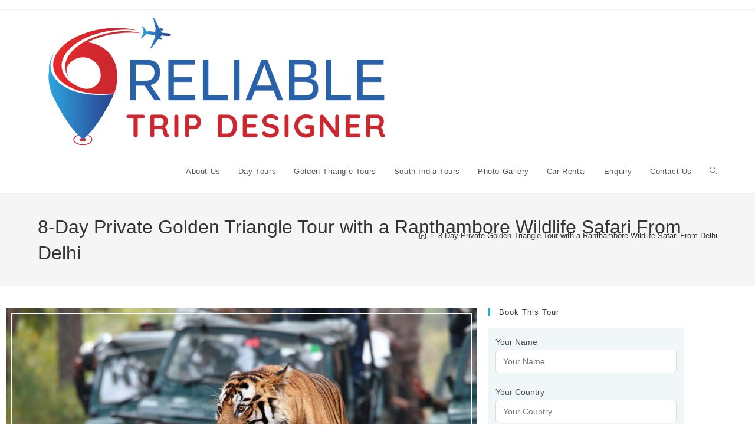

--- FILE ---
content_type: text/html; charset=UTF-8
request_url: https://reliabletripdesigner.com/tour/8-day-private-golden-triangle-tour-with-a-ranthambore-wildlife-safari-from-delhi/
body_size: 26457
content:
<!DOCTYPE html>
<html class="html" lang="en-US">
<head>
	<meta charset="UTF-8">
	<link rel="profile" href="https://gmpg.org/xfn/11">

	<title>8-Day Private Golden Triangle Tour with a Ranthambore Wildlife Safari From Delhi &#8211; Reliable Trip Designer</title>
<meta name='robots' content='max-image-preview:large' />
	<style>img:is([sizes="auto" i], [sizes^="auto," i]) { contain-intrinsic-size: 3000px 1500px }</style>
	<meta name="viewport" content="width=device-width, initial-scale=1"><link rel="alternate" type="application/rss+xml" title="Reliable Trip Designer &raquo; Feed" href="https://reliabletripdesigner.com/feed/" />
<link rel="alternate" type="application/rss+xml" title="Reliable Trip Designer &raquo; Comments Feed" href="https://reliabletripdesigner.com/comments/feed/" />
<script>
window._wpemojiSettings = {"baseUrl":"https:\/\/s.w.org\/images\/core\/emoji\/15.0.3\/72x72\/","ext":".png","svgUrl":"https:\/\/s.w.org\/images\/core\/emoji\/15.0.3\/svg\/","svgExt":".svg","source":{"concatemoji":"https:\/\/reliabletripdesigner.com\/wp-includes\/js\/wp-emoji-release.min.js?ver=6.7.4"}};
/*! This file is auto-generated */
!function(i,n){var o,s,e;function c(e){try{var t={supportTests:e,timestamp:(new Date).valueOf()};sessionStorage.setItem(o,JSON.stringify(t))}catch(e){}}function p(e,t,n){e.clearRect(0,0,e.canvas.width,e.canvas.height),e.fillText(t,0,0);var t=new Uint32Array(e.getImageData(0,0,e.canvas.width,e.canvas.height).data),r=(e.clearRect(0,0,e.canvas.width,e.canvas.height),e.fillText(n,0,0),new Uint32Array(e.getImageData(0,0,e.canvas.width,e.canvas.height).data));return t.every(function(e,t){return e===r[t]})}function u(e,t,n){switch(t){case"flag":return n(e,"\ud83c\udff3\ufe0f\u200d\u26a7\ufe0f","\ud83c\udff3\ufe0f\u200b\u26a7\ufe0f")?!1:!n(e,"\ud83c\uddfa\ud83c\uddf3","\ud83c\uddfa\u200b\ud83c\uddf3")&&!n(e,"\ud83c\udff4\udb40\udc67\udb40\udc62\udb40\udc65\udb40\udc6e\udb40\udc67\udb40\udc7f","\ud83c\udff4\u200b\udb40\udc67\u200b\udb40\udc62\u200b\udb40\udc65\u200b\udb40\udc6e\u200b\udb40\udc67\u200b\udb40\udc7f");case"emoji":return!n(e,"\ud83d\udc26\u200d\u2b1b","\ud83d\udc26\u200b\u2b1b")}return!1}function f(e,t,n){var r="undefined"!=typeof WorkerGlobalScope&&self instanceof WorkerGlobalScope?new OffscreenCanvas(300,150):i.createElement("canvas"),a=r.getContext("2d",{willReadFrequently:!0}),o=(a.textBaseline="top",a.font="600 32px Arial",{});return e.forEach(function(e){o[e]=t(a,e,n)}),o}function t(e){var t=i.createElement("script");t.src=e,t.defer=!0,i.head.appendChild(t)}"undefined"!=typeof Promise&&(o="wpEmojiSettingsSupports",s=["flag","emoji"],n.supports={everything:!0,everythingExceptFlag:!0},e=new Promise(function(e){i.addEventListener("DOMContentLoaded",e,{once:!0})}),new Promise(function(t){var n=function(){try{var e=JSON.parse(sessionStorage.getItem(o));if("object"==typeof e&&"number"==typeof e.timestamp&&(new Date).valueOf()<e.timestamp+604800&&"object"==typeof e.supportTests)return e.supportTests}catch(e){}return null}();if(!n){if("undefined"!=typeof Worker&&"undefined"!=typeof OffscreenCanvas&&"undefined"!=typeof URL&&URL.createObjectURL&&"undefined"!=typeof Blob)try{var e="postMessage("+f.toString()+"("+[JSON.stringify(s),u.toString(),p.toString()].join(",")+"));",r=new Blob([e],{type:"text/javascript"}),a=new Worker(URL.createObjectURL(r),{name:"wpTestEmojiSupports"});return void(a.onmessage=function(e){c(n=e.data),a.terminate(),t(n)})}catch(e){}c(n=f(s,u,p))}t(n)}).then(function(e){for(var t in e)n.supports[t]=e[t],n.supports.everything=n.supports.everything&&n.supports[t],"flag"!==t&&(n.supports.everythingExceptFlag=n.supports.everythingExceptFlag&&n.supports[t]);n.supports.everythingExceptFlag=n.supports.everythingExceptFlag&&!n.supports.flag,n.DOMReady=!1,n.readyCallback=function(){n.DOMReady=!0}}).then(function(){return e}).then(function(){var e;n.supports.everything||(n.readyCallback(),(e=n.source||{}).concatemoji?t(e.concatemoji):e.wpemoji&&e.twemoji&&(t(e.twemoji),t(e.wpemoji)))}))}((window,document),window._wpemojiSettings);
</script>
<link rel='stylesheet' id='premium-addons-css' href='https://reliabletripdesigner.com/wp-content/plugins/premium-addons-for-elementor/assets/frontend/min-css/premium-addons.min.css?ver=4.10.87' media='all' />
<style id='wp-emoji-styles-inline-css'>

	img.wp-smiley, img.emoji {
		display: inline !important;
		border: none !important;
		box-shadow: none !important;
		height: 1em !important;
		width: 1em !important;
		margin: 0 0.07em !important;
		vertical-align: -0.1em !important;
		background: none !important;
		padding: 0 !important;
	}
</style>
<style id='classic-theme-styles-inline-css'>
/*! This file is auto-generated */
.wp-block-button__link{color:#fff;background-color:#32373c;border-radius:9999px;box-shadow:none;text-decoration:none;padding:calc(.667em + 2px) calc(1.333em + 2px);font-size:1.125em}.wp-block-file__button{background:#32373c;color:#fff;text-decoration:none}
</style>
<style id='global-styles-inline-css'>
:root{--wp--preset--aspect-ratio--square: 1;--wp--preset--aspect-ratio--4-3: 4/3;--wp--preset--aspect-ratio--3-4: 3/4;--wp--preset--aspect-ratio--3-2: 3/2;--wp--preset--aspect-ratio--2-3: 2/3;--wp--preset--aspect-ratio--16-9: 16/9;--wp--preset--aspect-ratio--9-16: 9/16;--wp--preset--color--black: #000000;--wp--preset--color--cyan-bluish-gray: #abb8c3;--wp--preset--color--white: #ffffff;--wp--preset--color--pale-pink: #f78da7;--wp--preset--color--vivid-red: #cf2e2e;--wp--preset--color--luminous-vivid-orange: #ff6900;--wp--preset--color--luminous-vivid-amber: #fcb900;--wp--preset--color--light-green-cyan: #7bdcb5;--wp--preset--color--vivid-green-cyan: #00d084;--wp--preset--color--pale-cyan-blue: #8ed1fc;--wp--preset--color--vivid-cyan-blue: #0693e3;--wp--preset--color--vivid-purple: #9b51e0;--wp--preset--gradient--vivid-cyan-blue-to-vivid-purple: linear-gradient(135deg,rgba(6,147,227,1) 0%,rgb(155,81,224) 100%);--wp--preset--gradient--light-green-cyan-to-vivid-green-cyan: linear-gradient(135deg,rgb(122,220,180) 0%,rgb(0,208,130) 100%);--wp--preset--gradient--luminous-vivid-amber-to-luminous-vivid-orange: linear-gradient(135deg,rgba(252,185,0,1) 0%,rgba(255,105,0,1) 100%);--wp--preset--gradient--luminous-vivid-orange-to-vivid-red: linear-gradient(135deg,rgba(255,105,0,1) 0%,rgb(207,46,46) 100%);--wp--preset--gradient--very-light-gray-to-cyan-bluish-gray: linear-gradient(135deg,rgb(238,238,238) 0%,rgb(169,184,195) 100%);--wp--preset--gradient--cool-to-warm-spectrum: linear-gradient(135deg,rgb(74,234,220) 0%,rgb(151,120,209) 20%,rgb(207,42,186) 40%,rgb(238,44,130) 60%,rgb(251,105,98) 80%,rgb(254,248,76) 100%);--wp--preset--gradient--blush-light-purple: linear-gradient(135deg,rgb(255,206,236) 0%,rgb(152,150,240) 100%);--wp--preset--gradient--blush-bordeaux: linear-gradient(135deg,rgb(254,205,165) 0%,rgb(254,45,45) 50%,rgb(107,0,62) 100%);--wp--preset--gradient--luminous-dusk: linear-gradient(135deg,rgb(255,203,112) 0%,rgb(199,81,192) 50%,rgb(65,88,208) 100%);--wp--preset--gradient--pale-ocean: linear-gradient(135deg,rgb(255,245,203) 0%,rgb(182,227,212) 50%,rgb(51,167,181) 100%);--wp--preset--gradient--electric-grass: linear-gradient(135deg,rgb(202,248,128) 0%,rgb(113,206,126) 100%);--wp--preset--gradient--midnight: linear-gradient(135deg,rgb(2,3,129) 0%,rgb(40,116,252) 100%);--wp--preset--font-size--small: 13px;--wp--preset--font-size--medium: 20px;--wp--preset--font-size--large: 36px;--wp--preset--font-size--x-large: 42px;--wp--preset--spacing--20: 0.44rem;--wp--preset--spacing--30: 0.67rem;--wp--preset--spacing--40: 1rem;--wp--preset--spacing--50: 1.5rem;--wp--preset--spacing--60: 2.25rem;--wp--preset--spacing--70: 3.38rem;--wp--preset--spacing--80: 5.06rem;--wp--preset--shadow--natural: 6px 6px 9px rgba(0, 0, 0, 0.2);--wp--preset--shadow--deep: 12px 12px 50px rgba(0, 0, 0, 0.4);--wp--preset--shadow--sharp: 6px 6px 0px rgba(0, 0, 0, 0.2);--wp--preset--shadow--outlined: 6px 6px 0px -3px rgba(255, 255, 255, 1), 6px 6px rgba(0, 0, 0, 1);--wp--preset--shadow--crisp: 6px 6px 0px rgba(0, 0, 0, 1);}:where(.is-layout-flex){gap: 0.5em;}:where(.is-layout-grid){gap: 0.5em;}body .is-layout-flex{display: flex;}.is-layout-flex{flex-wrap: wrap;align-items: center;}.is-layout-flex > :is(*, div){margin: 0;}body .is-layout-grid{display: grid;}.is-layout-grid > :is(*, div){margin: 0;}:where(.wp-block-columns.is-layout-flex){gap: 2em;}:where(.wp-block-columns.is-layout-grid){gap: 2em;}:where(.wp-block-post-template.is-layout-flex){gap: 1.25em;}:where(.wp-block-post-template.is-layout-grid){gap: 1.25em;}.has-black-color{color: var(--wp--preset--color--black) !important;}.has-cyan-bluish-gray-color{color: var(--wp--preset--color--cyan-bluish-gray) !important;}.has-white-color{color: var(--wp--preset--color--white) !important;}.has-pale-pink-color{color: var(--wp--preset--color--pale-pink) !important;}.has-vivid-red-color{color: var(--wp--preset--color--vivid-red) !important;}.has-luminous-vivid-orange-color{color: var(--wp--preset--color--luminous-vivid-orange) !important;}.has-luminous-vivid-amber-color{color: var(--wp--preset--color--luminous-vivid-amber) !important;}.has-light-green-cyan-color{color: var(--wp--preset--color--light-green-cyan) !important;}.has-vivid-green-cyan-color{color: var(--wp--preset--color--vivid-green-cyan) !important;}.has-pale-cyan-blue-color{color: var(--wp--preset--color--pale-cyan-blue) !important;}.has-vivid-cyan-blue-color{color: var(--wp--preset--color--vivid-cyan-blue) !important;}.has-vivid-purple-color{color: var(--wp--preset--color--vivid-purple) !important;}.has-black-background-color{background-color: var(--wp--preset--color--black) !important;}.has-cyan-bluish-gray-background-color{background-color: var(--wp--preset--color--cyan-bluish-gray) !important;}.has-white-background-color{background-color: var(--wp--preset--color--white) !important;}.has-pale-pink-background-color{background-color: var(--wp--preset--color--pale-pink) !important;}.has-vivid-red-background-color{background-color: var(--wp--preset--color--vivid-red) !important;}.has-luminous-vivid-orange-background-color{background-color: var(--wp--preset--color--luminous-vivid-orange) !important;}.has-luminous-vivid-amber-background-color{background-color: var(--wp--preset--color--luminous-vivid-amber) !important;}.has-light-green-cyan-background-color{background-color: var(--wp--preset--color--light-green-cyan) !important;}.has-vivid-green-cyan-background-color{background-color: var(--wp--preset--color--vivid-green-cyan) !important;}.has-pale-cyan-blue-background-color{background-color: var(--wp--preset--color--pale-cyan-blue) !important;}.has-vivid-cyan-blue-background-color{background-color: var(--wp--preset--color--vivid-cyan-blue) !important;}.has-vivid-purple-background-color{background-color: var(--wp--preset--color--vivid-purple) !important;}.has-black-border-color{border-color: var(--wp--preset--color--black) !important;}.has-cyan-bluish-gray-border-color{border-color: var(--wp--preset--color--cyan-bluish-gray) !important;}.has-white-border-color{border-color: var(--wp--preset--color--white) !important;}.has-pale-pink-border-color{border-color: var(--wp--preset--color--pale-pink) !important;}.has-vivid-red-border-color{border-color: var(--wp--preset--color--vivid-red) !important;}.has-luminous-vivid-orange-border-color{border-color: var(--wp--preset--color--luminous-vivid-orange) !important;}.has-luminous-vivid-amber-border-color{border-color: var(--wp--preset--color--luminous-vivid-amber) !important;}.has-light-green-cyan-border-color{border-color: var(--wp--preset--color--light-green-cyan) !important;}.has-vivid-green-cyan-border-color{border-color: var(--wp--preset--color--vivid-green-cyan) !important;}.has-pale-cyan-blue-border-color{border-color: var(--wp--preset--color--pale-cyan-blue) !important;}.has-vivid-cyan-blue-border-color{border-color: var(--wp--preset--color--vivid-cyan-blue) !important;}.has-vivid-purple-border-color{border-color: var(--wp--preset--color--vivid-purple) !important;}.has-vivid-cyan-blue-to-vivid-purple-gradient-background{background: var(--wp--preset--gradient--vivid-cyan-blue-to-vivid-purple) !important;}.has-light-green-cyan-to-vivid-green-cyan-gradient-background{background: var(--wp--preset--gradient--light-green-cyan-to-vivid-green-cyan) !important;}.has-luminous-vivid-amber-to-luminous-vivid-orange-gradient-background{background: var(--wp--preset--gradient--luminous-vivid-amber-to-luminous-vivid-orange) !important;}.has-luminous-vivid-orange-to-vivid-red-gradient-background{background: var(--wp--preset--gradient--luminous-vivid-orange-to-vivid-red) !important;}.has-very-light-gray-to-cyan-bluish-gray-gradient-background{background: var(--wp--preset--gradient--very-light-gray-to-cyan-bluish-gray) !important;}.has-cool-to-warm-spectrum-gradient-background{background: var(--wp--preset--gradient--cool-to-warm-spectrum) !important;}.has-blush-light-purple-gradient-background{background: var(--wp--preset--gradient--blush-light-purple) !important;}.has-blush-bordeaux-gradient-background{background: var(--wp--preset--gradient--blush-bordeaux) !important;}.has-luminous-dusk-gradient-background{background: var(--wp--preset--gradient--luminous-dusk) !important;}.has-pale-ocean-gradient-background{background: var(--wp--preset--gradient--pale-ocean) !important;}.has-electric-grass-gradient-background{background: var(--wp--preset--gradient--electric-grass) !important;}.has-midnight-gradient-background{background: var(--wp--preset--gradient--midnight) !important;}.has-small-font-size{font-size: var(--wp--preset--font-size--small) !important;}.has-medium-font-size{font-size: var(--wp--preset--font-size--medium) !important;}.has-large-font-size{font-size: var(--wp--preset--font-size--large) !important;}.has-x-large-font-size{font-size: var(--wp--preset--font-size--x-large) !important;}
:where(.wp-block-post-template.is-layout-flex){gap: 1.25em;}:where(.wp-block-post-template.is-layout-grid){gap: 1.25em;}
:where(.wp-block-columns.is-layout-flex){gap: 2em;}:where(.wp-block-columns.is-layout-grid){gap: 2em;}
:root :where(.wp-block-pullquote){font-size: 1.5em;line-height: 1.6;}
</style>
<link rel='stylesheet' id='contact-form-7-css' href='https://reliabletripdesigner.com/wp-content/plugins/contact-form-7/includes/css/styles.css?ver=6.0.4' media='all' />
<link rel='stylesheet' id='font-awesome-css' href='https://reliabletripdesigner.com/wp-content/themes/oceanwp/assets/fonts/fontawesome/css/all.min.css?ver=6.7.2' media='all' />
<link rel='stylesheet' id='simple-line-icons-css' href='https://reliabletripdesigner.com/wp-content/themes/oceanwp/assets/css/third/simple-line-icons.min.css?ver=2.4.0' media='all' />
<link rel='stylesheet' id='oceanwp-style-css' href='https://reliabletripdesigner.com/wp-content/themes/oceanwp/assets/css/style.min.css?ver=4.0.6' media='all' />
<link rel='stylesheet' id='elementor-icons-css' href='https://reliabletripdesigner.com/wp-content/plugins/elementor/assets/lib/eicons/css/elementor-icons.min.css?ver=5.46.0' media='all' />
<link rel='stylesheet' id='elementor-frontend-css' href='https://reliabletripdesigner.com/wp-content/plugins/elementor/assets/css/frontend.min.css?ver=3.34.2' media='all' />
<link rel='stylesheet' id='elementor-post-2710-css' href='https://reliabletripdesigner.com/wp-content/uploads/elementor/css/post-2710.css?ver=1768927388' media='all' />
<link rel='stylesheet' id='elementor-pro-css' href='https://reliabletripdesigner.com/wp-content/plugins/elementor-pro/assets/css/frontend.min.css?ver=3.24.3' media='all' />
<link rel='stylesheet' id='font-awesome-5-all-css' href='https://reliabletripdesigner.com/wp-content/plugins/elementor/assets/lib/font-awesome/css/all.min.css?ver=4.10.87' media='all' />
<link rel='stylesheet' id='font-awesome-4-shim-css' href='https://reliabletripdesigner.com/wp-content/plugins/elementor/assets/lib/font-awesome/css/v4-shims.min.css?ver=3.34.2' media='all' />
<link rel='stylesheet' id='widget-image-css' href='https://reliabletripdesigner.com/wp-content/plugins/elementor/assets/css/widget-image.min.css?ver=3.34.2' media='all' />
<link rel='stylesheet' id='widget-heading-css' href='https://reliabletripdesigner.com/wp-content/plugins/elementor/assets/css/widget-heading.min.css?ver=3.34.2' media='all' />
<link rel='stylesheet' id='widget-icon-list-css' href='https://reliabletripdesigner.com/wp-content/plugins/elementor/assets/css/widget-icon-list.min.css?ver=3.34.2' media='all' />
<link rel='stylesheet' id='widget-accordion-css' href='https://reliabletripdesigner.com/wp-content/plugins/elementor/assets/css/widget-accordion.min.css?ver=3.34.2' media='all' />
<link rel='stylesheet' id='elementor-post-4281-css' href='https://reliabletripdesigner.com/wp-content/uploads/elementor/css/post-4281.css?ver=1768982195' media='all' />
<link rel='stylesheet' id='oe-widgets-style-css' href='https://reliabletripdesigner.com/wp-content/plugins/ocean-extra/assets/css/widgets.css?ver=6.7.4' media='all' />
<link rel='stylesheet' id='elementor-gf-local-raleway-css' href='https://reliabletripdesigner.com/wp-content/uploads/elementor/google-fonts/css/raleway.css?ver=1742230567' media='all' />
<link rel='stylesheet' id='elementor-icons-shared-0-css' href='https://reliabletripdesigner.com/wp-content/plugins/elementor/assets/lib/font-awesome/css/fontawesome.min.css?ver=5.15.3' media='all' />
<link rel='stylesheet' id='elementor-icons-fa-solid-css' href='https://reliabletripdesigner.com/wp-content/plugins/elementor/assets/lib/font-awesome/css/solid.min.css?ver=5.15.3' media='all' />
<link rel='stylesheet' id='elementor-icons-fa-regular-css' href='https://reliabletripdesigner.com/wp-content/plugins/elementor/assets/lib/font-awesome/css/regular.min.css?ver=5.15.3' media='all' />
<script src="https://reliabletripdesigner.com/wp-includes/js/jquery/jquery.min.js?ver=3.7.1" id="jquery-core-js"></script>
<script src="https://reliabletripdesigner.com/wp-includes/js/jquery/jquery-migrate.min.js?ver=3.4.1" id="jquery-migrate-js"></script>
<script src="https://reliabletripdesigner.com/wp-content/plugins/elementor/assets/lib/font-awesome/js/v4-shims.min.js?ver=3.34.2" id="font-awesome-4-shim-js"></script>
<link rel="https://api.w.org/" href="https://reliabletripdesigner.com/wp-json/" /><link rel="alternate" title="JSON" type="application/json" href="https://reliabletripdesigner.com/wp-json/wp/v2/tour/4281" /><link rel="EditURI" type="application/rsd+xml" title="RSD" href="https://reliabletripdesigner.com/xmlrpc.php?rsd" />
<meta name="generator" content="WordPress 6.7.4" />
<link rel="canonical" href="https://reliabletripdesigner.com/tour/8-day-private-golden-triangle-tour-with-a-ranthambore-wildlife-safari-from-delhi/" />
<link rel='shortlink' href='https://reliabletripdesigner.com/?p=4281' />
<link rel="alternate" title="oEmbed (JSON)" type="application/json+oembed" href="https://reliabletripdesigner.com/wp-json/oembed/1.0/embed?url=https%3A%2F%2Freliabletripdesigner.com%2Ftour%2F8-day-private-golden-triangle-tour-with-a-ranthambore-wildlife-safari-from-delhi%2F" />
<link rel="alternate" title="oEmbed (XML)" type="text/xml+oembed" href="https://reliabletripdesigner.com/wp-json/oembed/1.0/embed?url=https%3A%2F%2Freliabletripdesigner.com%2Ftour%2F8-day-private-golden-triangle-tour-with-a-ranthambore-wildlife-safari-from-delhi%2F&#038;format=xml" />
<!-- start Simple Custom CSS and JS -->
<style>
/* Add your CSS code here.

For example:
.example {
    color: red;
}

For brushing up on your CSS knowledge, check out http://www.w3schools.com/css/css_syntax.asp

End of comment */ 




.upfront-navigation[data-style='horizontal'] ul.menu > li.menu-item.current-menu-item > a {

color: red;

}

.upfront-navigation[data-style='horizontal'] ul.sub-menu > li.menu-item > a {

background: red;

}</style>
<!-- end Simple Custom CSS and JS -->
<!-- start Simple Custom CSS and JS -->
<style>
.upfront-navigation[data-style='horizontal'] ul.menu > li.menu-item.current-menu-item > a {

color: red;

}

.upfront-navigation[data-style='horizontal'] ul.sub-menu > li.menu-item > a {

background: red;

}
.enquiry-form .field-left, .enquiry-form .field-right{
  width: 100%;
  max-width: 47%;
 margin-bottom: 11px;
}
.enquiry-form .field-left{
float: left;
}
.enquiry-form label{
  font-weight: 600;
  font-size: 17px;
}
.enquiry-form input[type=number], form input[type="number"]{
  max-width: 100%;
}
.enquiry-form .field-right{
float: right;
}
.enquiry-form input[type=date], .enquiry-form input[type=text], .enquiry-form input[type=email], 
.enquiry-form input[type=number], .enquiry-form select, .enquiry-form textarea{
  border: 1px solid #444;
  border-radius: 5px;
  height: 2.4em;
}
.enquiry-form .wpcf7-submit{
	 background: #340065 !important;
    margin-top: 10%;
    width: 100%;
    border-radius: 6px !important;
}
span.wpcf7-form-control-wrap.date-674{
width: 100% !important;
}
.enquiry-form textarea{
      height: 47px;
  min-height: 40px;
}

.footer-main .footer--row-inner{
 padding: 2em 0 !important;
}
.footer-bottom .footer--row-inner {
    padding-top: .5em;
    padding-bottom: .5em;
}
.contact-submit input[type=submit]{
margin-top: 10px;
}
.contact-textarea textarea{
	min-height: 85px;
}
.elementor-1716 .elementor-element.elementor-element-08d5910 iframe{
padding: 5px;
}
.elementor-1716 .elementor-element.elementor-element-08d5910>.elementor-widget-container{
border-image: linear-gradient( to right, #980586, rgb(53, 13, 224) ) 1 10%;
}
div.wpcf7-mail-sent-ok {
    position: absolute;
    bottom: -10px;
 	color: #a7a7a7;
}
.car-submit input[type=submit]{
  margin-top: 10px;
}
.sidebar-form input[type=text], .sidebar-form input[type=number], .sidebar-form input[type=email],
.sidebar-form textarea, .sidebar-form select, .sidebar-form input[type=date]{
width: 100%;
  border-radius: 6px;
  background: #fff;
}
.sidebar-form .wpcf7-submit{
	width: 100% !important;
  border-radius: 6px !important;
}
.sidebar-form .fieldcss{
  margin-right: 0;
  width: 100%;
}
div.wpcf7-validation-errors, div.wpcf7-acceptance-missing {
    bottom: -10px;
    color: #989898;
    position: absolute;
}
.img-45 img{
border: 2px solid #ffff;
  padding: 8px;
}
.sidebar-form textarea{
  min-height: 90px;
  height: 80px !important;
}
.about-side img{
    outline: 2px solid #fff;
    outline-offset: -6px;
}
.tour-cust-block .elementor-widget-wrap{
border: 1px solid #444;
  background: #000000;
  overflow: hidden;
}
.tour-cust-block .infobox-content{
padding: 0 15px;
}
.tour-cust-block p{
  margin-bottom: 10px;
}

.tour-cust-block .cust-dur{
font-size: 12px;
  font-weight: 600;
  color: #f4e9d3;
}
.tour-cust-block .infobox-content h4{
font-size: 20px;
  color: #f4e9d3  !important;
  margin-bottom: 2px;
}
.tour-cust-block .elementor-widget-wrap img{
 transition-duration: .8s;
}
.tour-cust-block .elementor-widget-wrap:hover img{
	filter: grayscale(100%);  
}

.address p{
  margin-bottom: 10px;
}
.cust-shadow{
  text-shadow: 3px 3px 11px black;
}
.sidebar-widget{
background: #000;
  border-radius: 6px;
  padding: 20px 10px 20px;
}
.sidebar-widget label{
color: #f1f1f1;
}
.sidebar-widget .sidebar-form div{
margin-bottom: 20px;
}
.sidebar-primary-inner.sidebar-inner.widget-area
{
margin-top: 12%;
}
.sidebar-widget h3{
font-size: 20px;
  color: #fff;
  text-align: center;
}
.sidebar-widget p{
font-size: 14px;
  color: #fff;
  text-align: center;
}
.sidebar-widget div.wpcf7-validation-errors, .sidebar-widget div.wpcf7-acceptance-missing{
position: relative;
  margin: 0;
}

.cta-phone{
background-image: url(https://crownindiatour.comwp-content/uploads/2020/01/img-12-1.jpg);
      background-size: cover;
  padding: 30px 10px 30px 20px;
  outline: 2px solid #fff;
    outline-offset: -5px;
}
.cta-phone h3{
    color: #fff;
    font-size: 17px;
}
.cta-phone p{
margin-bottom: 9px;
 font-size: 12px;
  color: #fff;
}
.cta-phone p a i{
 margin-right: 5px;
}
.cta-phone p a{
color: #fff;
  font-size: 15px;
}
.social-buttons ul{
display: flex;
}
.social-buttons ul li a{
margin-right: 13px;
}

.widget-area .widget{
margin-bottom: 1em;
}
.page-id-1716 div.wpcf7-validation-errors, div.wpcf7-acceptance-missing{
bottom: -20px;
}
.page-id-1736 div.wpcf7-mail-sent-ok{
bottom: -30px;
}
.tour-accordion .elementor-accordion-item{
  background: #fff;
  border-radius: 8px;
  margin-bottom: 10px;
}
.tour-faq p{
  margin-bottom: 0;
}
.tour-img-outline img{
      outline: 2px solid #fff;
    outline-offset: -10px;
}
.side-payment-form h2{
  text-align: center;
    font-size: 21px;
    background: #340065;
    color: #fff;
    padding: 8px 0;
    border-radius: 4px;
}

.side-payment-form .input-group>.custom-select:not(:first-child), .input-group>.form-control:not(:first-child) {
    border-top-left-radius: 0;
    border-bottom-left-radius: 0;
}

.side-payment-form .input-group {
    position: relative;
    display: -ms-flexbox;
    display: -webkit-box;
    display: flex;
    -ms-flex-wrap: wrap;
    flex-wrap: wrap;
    -ms-flex-align: stretch;
    -webkit-box-align: stretch;
    align-items: stretch;
    width: 100%;
  flex-wrap: nowrap;
  margin-bottom: 10px;
}

.side-payment-form .col-md-12{
  width: 100%;
}
.side-payment-form textarea{
  height: 60px;
  min-height: 60px;
}
.side-payment-form .row{
  display: flex; 
  flex-wrap: wrap;
    justify-content: space-between;
}
.side-payment-form  .input-group-prepend{
      height: 40px;
    width: 40px;
    line-height: 40px;
    background: #340065;
    color: #fff;
    text-align: center;
  border-top-left-radius: 3px;
  border-bottom-left-radius: 3px;
}
.side-payment-form  .input-group select, .side-payment-form  .input-group input{
  width: 85%;
  margin-bottom: 0;
}
.side-payment-form .col-md-6{
  width: 50%;
 
}
.side-payment-form{
  background: #f1f7f9;
  padding: 12px;
  border-radius: 8px;
}
.tour-price-table th{
  background: #340065;
    color: #fff;
}
.tour-price-table th:first-child{
  width: 20%;
}
.tour-price-table th, .tour-price-table td{
      padding: 0 10px;
    text-align: center;
    border: 1px solid #cacaca;
}


/* animated van design */

.timeline-wrap{
          position: relative;

        }
        .timeline-wrap ul{
            list-style: none;
            padding: 0;
            margin: 0;
            display: flex;
            justify-content: space-around;
            height: 100px;
        }
        .timeline-wrap ul li:after{
            content: '';
    height: 19px;
    width: 2px;
    position: absolute;
    bottom: 50%;
    left: 50%;
    transform: translateX(-50%);
    background: red;
        }
        
        .timeline-wrap ul li:before{
            position: absolute;
    content: '';
    width: 7px;
    height: 7px;
    border: 2px solid red;
    border-radius: 20px;
    top: 0;
    left: 0;
    left: 50%;
    transform: translateX(-50%);
    top: 24px;
        }
        
        .timeline-wrap ul li{
            position: relative;
          margin: 0;
          padding: 0;
              font-weight: 600;
    font-size: 13px;
        }
       .timeline-wrap ul:after{
            content: '';
            height: 2px;
            width: 100%;
            position: absolute;
            top: 50%;
            left: 0;
            background: red;
            transform: translateY(-50%);
        }
       .timeline-wrap ul li:nth-child(even){
                position: relative;
    bottom: -80px;
        }
        .timeline-wrap ul li:nth-child(even):before{
    top: -11px;
        }
       .timeline-wrap  ul li:nth-child(even):after{
            bottom: unset;
            top: -30%;
        }
       .timeline-wrap ul:before{
            content: '';
            background-image: url(https://crownindiatour.com/wp-content/uploads/2022/03/van.png);
            width: 30px;
    height: 30px;
    position: absolute;
    top: 50%;
    transform: translateY(-80%);
            left: 0;
            background-repeat: no-repeat;
            background-size: 100%;
            animation: van 25s linear infinite;
        }

        @keyframes van {
            0%{
                left: 0%;
            }
            100%{
                left: 100%;
            }
        }

#nav_menu-7{
background-color: #f1f7f9;
}

#nav_menu-7 .widget-title{
    text-align: center;
    font-size: 21px;
    background: #340065;
    color: #fff;
    padding: 8px 0;
    border-radius: 4px;
}

.sidebar-form{
  background: #f1f7f9;
    padding: 12px;
    border-radius: 4px;
}

.sidebar-form label{
  padding: 10px 0px;
}

.sidebar-form textarea{
      margin-bottom: 10px;
}


#menu-all-tours{
  padding: 10px;
}
#text-7 h4{
  text-align: center;
   font-size: 21px;
   background: #340065;
   color: #fff;
   padding: 8px 0;
   border-radius: 4px;
}
.kitbit-btn{
  padding: 10px 72px;
}
.kitbit-btn a{
  font-size: 18px;
}
.kitbit-btn:hover a{
  color: #340065 !important;
}



@media (max-width: 767px){

.enquiry-form .form-left, .enquiry-form .form-right{
  float: none;
  width: 100%;
  }
  .hide-mobile{
  display: none;
  }
  div.wpcf7-mail-sent-ok{
  bottom: 30px;
  }
  .sidebar-widget{
  padding-bottom: 60px;
  }
  .page-id-1716 div.wpcf7-validation-errors, .page-id-1716 div.wpcf7-acceptance-missing{
  bottom: -23px;
  }
  .page-id-1716 div.wpcf7-mail-sent-ok {
    bottom: -23px;
}
  .page-id-1736 div.wpcf7-validation-errors, div.wpcf7-acceptance-missing {
    bottom: -46px;
}
}</style>
<!-- end Simple Custom CSS and JS -->
<meta name="generator" content="Elementor 3.34.2; features: additional_custom_breakpoints; settings: css_print_method-external, google_font-enabled, font_display-auto">
			<style>
				.e-con.e-parent:nth-of-type(n+4):not(.e-lazyloaded):not(.e-no-lazyload),
				.e-con.e-parent:nth-of-type(n+4):not(.e-lazyloaded):not(.e-no-lazyload) * {
					background-image: none !important;
				}
				@media screen and (max-height: 1024px) {
					.e-con.e-parent:nth-of-type(n+3):not(.e-lazyloaded):not(.e-no-lazyload),
					.e-con.e-parent:nth-of-type(n+3):not(.e-lazyloaded):not(.e-no-lazyload) * {
						background-image: none !important;
					}
				}
				@media screen and (max-height: 640px) {
					.e-con.e-parent:nth-of-type(n+2):not(.e-lazyloaded):not(.e-no-lazyload),
					.e-con.e-parent:nth-of-type(n+2):not(.e-lazyloaded):not(.e-no-lazyload) * {
						background-image: none !important;
					}
				}
			</style>
			<link rel="icon" href="https://reliabletripdesigner.com/wp-content/uploads/2023/08/fav-icon-1.png" sizes="32x32" />
<link rel="icon" href="https://reliabletripdesigner.com/wp-content/uploads/2023/08/fav-icon-1.png" sizes="192x192" />
<link rel="apple-touch-icon" href="https://reliabletripdesigner.com/wp-content/uploads/2023/08/fav-icon-1.png" />
<meta name="msapplication-TileImage" content="https://reliabletripdesigner.com/wp-content/uploads/2023/08/fav-icon-1.png" />
<!-- OceanWP CSS -->
<style type="text/css">
/* Colors */body .theme-button,body input[type="submit"],body button[type="submit"],body button,body .button,body div.wpforms-container-full .wpforms-form input[type=submit],body div.wpforms-container-full .wpforms-form button[type=submit],body div.wpforms-container-full .wpforms-form .wpforms-page-button,.woocommerce-cart .wp-element-button,.woocommerce-checkout .wp-element-button,.wp-block-button__link{border-color:#ffffff}body .theme-button:hover,body input[type="submit"]:hover,body button[type="submit"]:hover,body button:hover,body .button:hover,body div.wpforms-container-full .wpforms-form input[type=submit]:hover,body div.wpforms-container-full .wpforms-form input[type=submit]:active,body div.wpforms-container-full .wpforms-form button[type=submit]:hover,body div.wpforms-container-full .wpforms-form button[type=submit]:active,body div.wpforms-container-full .wpforms-form .wpforms-page-button:hover,body div.wpforms-container-full .wpforms-form .wpforms-page-button:active,.woocommerce-cart .wp-element-button:hover,.woocommerce-checkout .wp-element-button:hover,.wp-block-button__link:hover{border-color:#ffffff}/* OceanWP Style Settings CSS */.theme-button,input[type="submit"],button[type="submit"],button,.button,body div.wpforms-container-full .wpforms-form input[type=submit],body div.wpforms-container-full .wpforms-form button[type=submit],body div.wpforms-container-full .wpforms-form .wpforms-page-button{border-style:solid}.theme-button,input[type="submit"],button[type="submit"],button,.button,body div.wpforms-container-full .wpforms-form input[type=submit],body div.wpforms-container-full .wpforms-form button[type=submit],body div.wpforms-container-full .wpforms-form .wpforms-page-button{border-width:1px}form input[type="text"],form input[type="password"],form input[type="email"],form input[type="url"],form input[type="date"],form input[type="month"],form input[type="time"],form input[type="datetime"],form input[type="datetime-local"],form input[type="week"],form input[type="number"],form input[type="search"],form input[type="tel"],form input[type="color"],form select,form textarea,.woocommerce .woocommerce-checkout .select2-container--default .select2-selection--single{border-style:solid}body div.wpforms-container-full .wpforms-form input[type=date],body div.wpforms-container-full .wpforms-form input[type=datetime],body div.wpforms-container-full .wpforms-form input[type=datetime-local],body div.wpforms-container-full .wpforms-form input[type=email],body div.wpforms-container-full .wpforms-form input[type=month],body div.wpforms-container-full .wpforms-form input[type=number],body div.wpforms-container-full .wpforms-form input[type=password],body div.wpforms-container-full .wpforms-form input[type=range],body div.wpforms-container-full .wpforms-form input[type=search],body div.wpforms-container-full .wpforms-form input[type=tel],body div.wpforms-container-full .wpforms-form input[type=text],body div.wpforms-container-full .wpforms-form input[type=time],body div.wpforms-container-full .wpforms-form input[type=url],body div.wpforms-container-full .wpforms-form input[type=week],body div.wpforms-container-full .wpforms-form select,body div.wpforms-container-full .wpforms-form textarea{border-style:solid}form input[type="text"],form input[type="password"],form input[type="email"],form input[type="url"],form input[type="date"],form input[type="month"],form input[type="time"],form input[type="datetime"],form input[type="datetime-local"],form input[type="week"],form input[type="number"],form input[type="search"],form input[type="tel"],form input[type="color"],form select,form textarea{border-radius:3px}body div.wpforms-container-full .wpforms-form input[type=date],body div.wpforms-container-full .wpforms-form input[type=datetime],body div.wpforms-container-full .wpforms-form input[type=datetime-local],body div.wpforms-container-full .wpforms-form input[type=email],body div.wpforms-container-full .wpforms-form input[type=month],body div.wpforms-container-full .wpforms-form input[type=number],body div.wpforms-container-full .wpforms-form input[type=password],body div.wpforms-container-full .wpforms-form input[type=range],body div.wpforms-container-full .wpforms-form input[type=search],body div.wpforms-container-full .wpforms-form input[type=tel],body div.wpforms-container-full .wpforms-form input[type=text],body div.wpforms-container-full .wpforms-form input[type=time],body div.wpforms-container-full .wpforms-form input[type=url],body div.wpforms-container-full .wpforms-form input[type=week],body div.wpforms-container-full .wpforms-form select,body div.wpforms-container-full .wpforms-form textarea{border-radius:3px}/* Header */#site-header.has-header-media .overlay-header-media{background-color:rgba(0,0,0,0.5)}/* Blog CSS */.ocean-single-post-header ul.meta-item li a:hover{color:#333333}/* Typography */body{font-size:14px;line-height:1.8}h1,h2,h3,h4,h5,h6,.theme-heading,.widget-title,.oceanwp-widget-recent-posts-title,.comment-reply-title,.entry-title,.sidebar-box .widget-title{line-height:1.4}h1{font-size:23px;line-height:1.4}h2{font-size:20px;line-height:1.4}h3{font-size:18px;line-height:1.4}h4{font-size:17px;line-height:1.4}h5{font-size:14px;line-height:1.4}h6{font-size:15px;line-height:1.4}.page-header .page-header-title,.page-header.background-image-page-header .page-header-title{font-size:32px;line-height:1.4}.page-header .page-subheading{font-size:15px;line-height:1.8}.site-breadcrumbs,.site-breadcrumbs a{font-size:13px;line-height:1.4}#top-bar-content,#top-bar-social-alt{font-size:12px;line-height:1.8}#site-logo a.site-logo-text{font-size:24px;line-height:1.8}.dropdown-menu ul li a.menu-link,#site-header.full_screen-header .fs-dropdown-menu ul.sub-menu li a{font-size:12px;line-height:1.2;letter-spacing:.6px}.sidr-class-dropdown-menu li a,a.sidr-class-toggle-sidr-close,#mobile-dropdown ul li a,body #mobile-fullscreen ul li a{font-size:15px;line-height:1.8}.blog-entry.post .blog-entry-header .entry-title a{font-size:24px;line-height:1.4}.ocean-single-post-header .single-post-title{font-size:34px;line-height:1.4;letter-spacing:.6px}.ocean-single-post-header ul.meta-item li,.ocean-single-post-header ul.meta-item li a{font-size:13px;line-height:1.4;letter-spacing:.6px}.ocean-single-post-header .post-author-name,.ocean-single-post-header .post-author-name a{font-size:14px;line-height:1.4;letter-spacing:.6px}.ocean-single-post-header .post-author-description{font-size:12px;line-height:1.4;letter-spacing:.6px}.single-post .entry-title{line-height:1.4;letter-spacing:.6px}.single-post ul.meta li,.single-post ul.meta li a{font-size:14px;line-height:1.4;letter-spacing:.6px}.sidebar-box .widget-title,.sidebar-box.widget_block .wp-block-heading{font-size:13px;line-height:1;letter-spacing:1px}#footer-widgets .footer-box .widget-title{font-size:13px;line-height:1;letter-spacing:1px}#footer-bottom #copyright{font-size:12px;line-height:1}#footer-bottom #footer-bottom-menu{font-size:12px;line-height:1}.woocommerce-store-notice.demo_store{line-height:2;letter-spacing:1.5px}.demo_store .woocommerce-store-notice__dismiss-link{line-height:2;letter-spacing:1.5px}.woocommerce ul.products li.product li.title h2,.woocommerce ul.products li.product li.title a{font-size:14px;line-height:1.5}.woocommerce ul.products li.product li.category,.woocommerce ul.products li.product li.category a{font-size:12px;line-height:1}.woocommerce ul.products li.product .price{font-size:18px;line-height:1}.woocommerce ul.products li.product .button,.woocommerce ul.products li.product .product-inner .added_to_cart{font-size:12px;line-height:1.5;letter-spacing:1px}.woocommerce ul.products li.owp-woo-cond-notice span,.woocommerce ul.products li.owp-woo-cond-notice a{font-size:16px;line-height:1;letter-spacing:1px;font-weight:600;text-transform:capitalize}.woocommerce div.product .product_title{font-size:24px;line-height:1.4;letter-spacing:.6px}.woocommerce div.product p.price{font-size:36px;line-height:1}.woocommerce .owp-btn-normal .summary form button.button,.woocommerce .owp-btn-big .summary form button.button,.woocommerce .owp-btn-very-big .summary form button.button{font-size:12px;line-height:1.5;letter-spacing:1px;text-transform:uppercase}.woocommerce div.owp-woo-single-cond-notice span,.woocommerce div.owp-woo-single-cond-notice a{font-size:18px;line-height:2;letter-spacing:1.5px;font-weight:600;text-transform:capitalize}.ocean-preloader--active .preloader-after-content{font-size:20px;line-height:1.8;letter-spacing:.6px}
</style></head>

<body data-rsssl=1 class="tour-template tour-template-elementor_header_footer single single-tour postid-4281 wp-custom-logo wp-embed-responsive oceanwp-theme dropdown-mobile default-breakpoint has-sidebar content-right-sidebar has-topbar has-breadcrumbs elementor-default elementor-template-full-width elementor-kit-2710 elementor-page elementor-page-4281" itemscope="itemscope" itemtype="https://schema.org/WebPage">

	
	
	<div id="outer-wrap" class="site clr">

		<a class="skip-link screen-reader-text" href="#main">Skip to content</a>

		
		<div id="wrap" class="clr">

			

<div id="top-bar-wrap" class="clr">

	<div id="top-bar" class="clr container has-no-content">

		
		<div id="top-bar-inner" class="clr">

			

		</div><!-- #top-bar-inner -->

		
	</div><!-- #top-bar -->

</div><!-- #top-bar-wrap -->


			
<header id="site-header" class="minimal-header clr" data-height="74" itemscope="itemscope" itemtype="https://schema.org/WPHeader" role="banner">

	
					
			<div id="site-header-inner" class="clr container">

				
				

<div id="site-logo" class="clr" itemscope itemtype="https://schema.org/Brand" >

	
	<div id="site-logo-inner" class="clr">

		<a href="https://reliabletripdesigner.com/" class="custom-logo-link" rel="home"><img fetchpriority="high" width="600" height="237" src="https://reliabletripdesigner.com/wp-content/uploads/2023/08/reliable-trip-designer-logo.png" class="custom-logo" alt="Reliable Trip Designer" decoding="async" srcset="https://reliabletripdesigner.com/wp-content/uploads/2023/08/reliable-trip-designer-logo.png 600w, https://reliabletripdesigner.com/wp-content/uploads/2023/08/reliable-trip-designer-logo-300x119.png 300w" sizes="(max-width: 600px) 100vw, 600px" /></a>
	</div><!-- #site-logo-inner -->

	
	
</div><!-- #site-logo -->

			<div id="site-navigation-wrap" class="clr">
			
			
			
			<nav id="site-navigation" class="navigation main-navigation clr" itemscope="itemscope" itemtype="https://schema.org/SiteNavigationElement" role="navigation" >

				<ul id="menu-main-menu" class="main-menu dropdown-menu sf-menu"><li id="menu-item-6796" class="menu-item menu-item-type-post_type menu-item-object-page menu-item-6796"><a href="https://reliabletripdesigner.com/about-us/" class="menu-link"><span class="text-wrap">About Us</span></a></li><li id="menu-item-7004" class="menu-item menu-item-type-post_type menu-item-object-page menu-item-7004"><a href="https://reliabletripdesigner.com/day-tours/" class="menu-link"><span class="text-wrap">Day Tours</span></a></li><li id="menu-item-7003" class="menu-item menu-item-type-post_type menu-item-object-page menu-item-7003"><a href="https://reliabletripdesigner.com/golden-triangle-tours/" class="menu-link"><span class="text-wrap">Golden Triangle Tours</span></a></li><li id="menu-item-7002" class="menu-item menu-item-type-post_type menu-item-object-page menu-item-7002"><a href="https://reliabletripdesigner.com/south-india-tours/" class="menu-link"><span class="text-wrap">South India Tours</span></a></li><li id="menu-item-6798" class="menu-item menu-item-type-post_type menu-item-object-page menu-item-6798"><a href="https://reliabletripdesigner.com/photo-gallery/" class="menu-link"><span class="text-wrap">Photo Gallery</span></a></li><li id="menu-item-6797" class="menu-item menu-item-type-post_type menu-item-object-page menu-item-6797"><a href="https://reliabletripdesigner.com/car-rental/" class="menu-link"><span class="text-wrap">Car Rental</span></a></li><li id="menu-item-6795" class="menu-item menu-item-type-post_type menu-item-object-page menu-item-6795"><a href="https://reliabletripdesigner.com/enquiry/" class="menu-link"><span class="text-wrap">Enquiry</span></a></li><li id="menu-item-6692" class="menu-item menu-item-type-post_type menu-item-object-page menu-item-6692"><a href="https://reliabletripdesigner.com/contact-us/" class="menu-link"><span class="text-wrap">Contact Us</span></a></li><li class="search-toggle-li" ><a href="https://reliabletripdesigner.com/#" class="site-search-toggle search-dropdown-toggle"><span class="screen-reader-text">Toggle website search</span><i class=" icon-magnifier" aria-hidden="true" role="img"></i></a></li></ul>
<div id="searchform-dropdown" class="header-searchform-wrap clr" >
	
<form aria-label="Search this website" role="search" method="get" class="searchform" action="https://reliabletripdesigner.com/">	
	<input aria-label="Insert search query" type="search" id="ocean-search-form-1" class="field" autocomplete="off" placeholder="Search" name="s">
		</form>
</div><!-- #searchform-dropdown -->

			</nav><!-- #site-navigation -->

			
			
					</div><!-- #site-navigation-wrap -->
			
		
	
				
	
	<div class="oceanwp-mobile-menu-icon clr mobile-right">

		
		
		
		<a href="https://reliabletripdesigner.com/#mobile-menu-toggle" class="mobile-menu"  aria-label="Mobile Menu">
							<i class="fa fa-bars" aria-hidden="true"></i>
								<span class="oceanwp-text">Menu</span>
				<span class="oceanwp-close-text">Close</span>
						</a>

		
		
		
	</div><!-- #oceanwp-mobile-menu-navbar -->

	

			</div><!-- #site-header-inner -->

			
<div id="mobile-dropdown" class="clr" >

	<nav class="clr" itemscope="itemscope" itemtype="https://schema.org/SiteNavigationElement">

		
	<div id="mobile-nav" class="navigation clr">

		<ul id="menu-main-menu-1" class="menu"><li class="menu-item menu-item-type-post_type menu-item-object-page menu-item-6796"><a href="https://reliabletripdesigner.com/about-us/">About Us</a></li>
<li class="menu-item menu-item-type-post_type menu-item-object-page menu-item-7004"><a href="https://reliabletripdesigner.com/day-tours/">Day Tours</a></li>
<li class="menu-item menu-item-type-post_type menu-item-object-page menu-item-7003"><a href="https://reliabletripdesigner.com/golden-triangle-tours/">Golden Triangle Tours</a></li>
<li class="menu-item menu-item-type-post_type menu-item-object-page menu-item-7002"><a href="https://reliabletripdesigner.com/south-india-tours/">South India Tours</a></li>
<li class="menu-item menu-item-type-post_type menu-item-object-page menu-item-6798"><a href="https://reliabletripdesigner.com/photo-gallery/">Photo Gallery</a></li>
<li class="menu-item menu-item-type-post_type menu-item-object-page menu-item-6797"><a href="https://reliabletripdesigner.com/car-rental/">Car Rental</a></li>
<li class="menu-item menu-item-type-post_type menu-item-object-page menu-item-6795"><a href="https://reliabletripdesigner.com/enquiry/">Enquiry</a></li>
<li class="menu-item menu-item-type-post_type menu-item-object-page menu-item-6692"><a href="https://reliabletripdesigner.com/contact-us/">Contact Us</a></li>
</ul>
	</div>


<div id="mobile-menu-search" class="clr">
	<form aria-label="Search this website" method="get" action="https://reliabletripdesigner.com/" class="mobile-searchform">
		<input aria-label="Insert search query" value="" class="field" id="ocean-mobile-search-2" type="search" name="s" autocomplete="off" placeholder="Search" />
		<button aria-label="Submit search" type="submit" class="searchform-submit">
			<i class=" icon-magnifier" aria-hidden="true" role="img"></i>		</button>
					</form>
</div><!-- .mobile-menu-search -->

	</nav>

</div>

			
			
		
		
</header><!-- #site-header -->


			
			<main id="main" class="site-main clr"  role="main">

				

<header class="page-header">

	
	<div class="container clr page-header-inner">

		
			<h1 class="page-header-title clr" itemprop="headline">8-Day Private Golden Triangle Tour with a Ranthambore Wildlife Safari From Delhi</h1>

			
		
		<nav role="navigation" aria-label="Breadcrumbs" class="site-breadcrumbs clr position-"><ol class="trail-items" itemscope itemtype="http://schema.org/BreadcrumbList"><meta name="numberOfItems" content="2" /><meta name="itemListOrder" content="Ascending" /><li class="trail-item trail-begin" itemprop="itemListElement" itemscope itemtype="https://schema.org/ListItem"><a href="https://reliabletripdesigner.com" rel="home" aria-label="Home" itemprop="item"><span itemprop="name"><i class=" icon-home" aria-hidden="true" role="img"></i><span class="breadcrumb-home has-icon">Home</span></span></a><span class="breadcrumb-sep">></span><meta itemprop="position" content="1" /></li><li class="trail-item trail-end" itemprop="itemListElement" itemscope itemtype="https://schema.org/ListItem"><span itemprop="name"><a href="https://reliabletripdesigner.com/tour/8-day-private-golden-triangle-tour-with-a-ranthambore-wildlife-safari-from-delhi/">8-Day Private Golden Triangle Tour with a Ranthambore Wildlife Safari From Delhi</a></span><meta itemprop="position" content="2" /></li></ol></nav>
	</div><!-- .page-header-inner -->

	
	
</header><!-- .page-header -->

		<div data-elementor-type="wp-post" data-elementor-id="4281" class="elementor elementor-4281" data-elementor-post-type="tour">
						<section class="elementor-section elementor-top-section elementor-element elementor-element-2c895731 elementor-section-stretched elementor-section-boxed elementor-section-height-default elementor-section-height-default" data-id="2c895731" data-element_type="section" data-settings="{&quot;stretch_section&quot;:&quot;section-stretched&quot;}">
						<div class="elementor-container elementor-column-gap-default">
					<div class="elementor-column elementor-col-50 elementor-top-column elementor-element elementor-element-5c6b721d" data-id="5c6b721d" data-element_type="column">
			<div class="elementor-widget-wrap elementor-element-populated">
						<div class="elementor-element elementor-element-27964363 tour-img-outline elementor-widget elementor-widget-image" data-id="27964363" data-element_type="widget" data-widget_type="image.default">
				<div class="elementor-widget-container">
															<img decoding="async" width="1024" height="729" src="https://reliabletripdesigner.com/wp-content/uploads/2023/08/ranthambore-cox-and-kings-1024x729.jpg" class="attachment-large size-large wp-image-4288" alt="" srcset="https://reliabletripdesigner.com/wp-content/uploads/2023/08/ranthambore-cox-and-kings-1024x729.jpg 1024w, https://reliabletripdesigner.com/wp-content/uploads/2023/08/ranthambore-cox-and-kings-300x213.jpg 300w, https://reliabletripdesigner.com/wp-content/uploads/2023/08/ranthambore-cox-and-kings-768x547.jpg 768w, https://reliabletripdesigner.com/wp-content/uploads/2023/08/ranthambore-cox-and-kings.jpg 1193w" sizes="(max-width: 1024px) 100vw, 1024px" />															</div>
				</div>
				<div class="elementor-element elementor-element-55d80adb elementor-widget elementor-widget-heading" data-id="55d80adb" data-element_type="widget" data-widget_type="heading.default">
				<div class="elementor-widget-container">
					<h2 class="elementor-heading-title elementor-size-default">8-Day Private Golden Triangle Tour with a Ranthambore Wildlife Safari From Delhi

</h2>				</div>
				</div>
				<div class="elementor-element elementor-element-3f9f8a61 elementor-icon-list--layout-inline elementor-list-item-link-full_width elementor-widget elementor-widget-icon-list" data-id="3f9f8a61" data-element_type="widget" data-widget_type="icon-list.default">
				<div class="elementor-widget-container">
							<ul class="elementor-icon-list-items elementor-inline-items">
							<li class="elementor-icon-list-item elementor-inline-item">
											<span class="elementor-icon-list-icon">
							<i aria-hidden="true" class="fas fa-running"></i>						</span>
										<span class="elementor-icon-list-text">Skip The Line </span>
									</li>
								<li class="elementor-icon-list-item elementor-inline-item">
											<span class="elementor-icon-list-icon">
							<i aria-hidden="true" class="far fa-clock"></i>						</span>
										<span class="elementor-icon-list-text"> Duration : 8 days (approx.)</span>
									</li>
								<li class="elementor-icon-list-item elementor-inline-item">
											<span class="elementor-icon-list-icon">
							<i aria-hidden="true" class="far fa-thumbs-up"></i>						</span>
										<span class="elementor-icon-list-text">Free cancellation</span>
									</li>
								<li class="elementor-icon-list-item elementor-inline-item">
											<span class="elementor-icon-list-icon">
							<i aria-hidden="true" class="fas fa-check"></i>						</span>
										<span class="elementor-icon-list-text">Instant confirmation</span>
									</li>
								<li class="elementor-icon-list-item elementor-inline-item">
											<span class="elementor-icon-list-icon">
							<i aria-hidden="true" class="fas fa-user"></i>						</span>
										<span class="elementor-icon-list-text">Private Tour</span>
									</li>
						</ul>
						</div>
				</div>
				<section class="elementor-section elementor-inner-section elementor-element elementor-element-0b79b5b elementor-section-full_width elementor-section-height-default elementor-section-height-default" data-id="0b79b5b" data-element_type="section" data-settings="{&quot;background_background&quot;:&quot;classic&quot;}">
						<div class="elementor-container elementor-column-gap-default">
					<div class="elementor-column elementor-col-100 elementor-inner-column elementor-element elementor-element-17d22ae" data-id="17d22ae" data-element_type="column">
			<div class="elementor-widget-wrap elementor-element-populated">
						<div class="elementor-element elementor-element-5862d83e elementor-widget elementor-widget-text-editor" data-id="5862d83e" data-element_type="widget" data-widget_type="text-editor.default">
				<div class="elementor-widget-container">
									<h2><strong>Overview</strong></h2><p>The bustle and buzz of India can often be overwhelming for first-time visitors. Enhance your experience of India and skip the hassle of advance planning on a private 8-day tour that ensures you receive the undivided attention of your guide. Without having to arrange transfers, activities, or accommodation yourself, you’ll travel between UNESCO World Heritage sites in the Golden Triangle with ease and benefit from local insight into Indian culture and tradition.</p><ul><li>Eliminate the stress of advance planning on a private 8-day tour of India</li><li>A perfect cultural introduction for first-time visitors with limited time</li><li>Accommodation, transfers, and a daily breakfast are included</li><li>Tick off highlights such as Ranthambore National Park and Jaipur included</li></ul>								</div>
				</div>
					</div>
		</div>
					</div>
		</section>
				<section class="elementor-section elementor-inner-section elementor-element elementor-element-17bd916a elementor-section-full_width elementor-section-height-default elementor-section-height-default" data-id="17bd916a" data-element_type="section" data-settings="{&quot;background_background&quot;:&quot;classic&quot;}">
						<div class="elementor-container elementor-column-gap-default">
					<div class="elementor-column elementor-col-100 elementor-inner-column elementor-element elementor-element-27f4679e" data-id="27f4679e" data-element_type="column">
			<div class="elementor-widget-wrap elementor-element-populated">
						<div class="elementor-element elementor-element-580cfa4c elementor-widget elementor-widget-heading" data-id="580cfa4c" data-element_type="widget" data-widget_type="heading.default">
				<div class="elementor-widget-container">
					<h2 class="elementor-heading-title elementor-size-default">Itinerary</h2>				</div>
				</div>
				<div class="elementor-element elementor-element-589c4754 tour-accordion elementor-widget__width-initial elementor-widget elementor-widget-accordion" data-id="589c4754" data-element_type="widget" data-widget_type="accordion.default">
				<div class="elementor-widget-container">
							<div class="elementor-accordion">
							<div class="elementor-accordion-item">
					<div id="elementor-tab-title-1481" class="elementor-tab-title" data-tab="1" role="button" aria-controls="elementor-tab-content-1481" aria-expanded="false">
													<span class="elementor-accordion-icon elementor-accordion-icon-right" aria-hidden="true">
															<span class="elementor-accordion-icon-closed"><i class="fas fa-plus"></i></span>
								<span class="elementor-accordion-icon-opened"><i class="fas fa-minus"></i></span>
														</span>
												<a class="elementor-accordion-title" tabindex="0">New Delhi-Arrival</a>
					</div>
					<div id="elementor-tab-content-1481" class="elementor-tab-content elementor-clearfix" data-tab="1" role="region" aria-labelledby="elementor-tab-title-1481"><h4>New Delhi</h4><p>A representative of the tour operator will meet you at the airport and assist you with your transfer to the hotel and check in procedures. If time permits, you may step out for a short visit to the Akshardham temple.</p></div>
				</div>
							<div class="elementor-accordion-item">
					<div id="elementor-tab-title-1482" class="elementor-tab-title" data-tab="2" role="button" aria-controls="elementor-tab-content-1482" aria-expanded="false">
													<span class="elementor-accordion-icon elementor-accordion-icon-right" aria-hidden="true">
															<span class="elementor-accordion-icon-closed"><i class="fas fa-plus"></i></span>
								<span class="elementor-accordion-icon-opened"><i class="fas fa-minus"></i></span>
														</span>
												<a class="elementor-accordion-title" tabindex="0">Delhi-Sightseeing</a>
					</div>
					<div id="elementor-tab-content-1482" class="elementor-tab-content elementor-clearfix" data-tab="2" role="region" aria-labelledby="elementor-tab-title-1482"><p><strong>Red Fort</strong></p><p>● Red fort – It is UNESCO world heritage site. It was main residence of the emperors of the Mughal dynasty.<strong>Chandni Chowk</strong></p><p>● Chandani Chowk – Walk in tour to spice and jewel market near Chandani chowk</p><p><strong>Friday Mosque (Jama Masjid)</strong></p><p>● Jama Masjid-In the year 1656, the Masjid was constructed by Shah Jahan and one of the largest Mosque in India and this was also built by Shah Jahan.</p><p><strong>Raj Ghat</strong></p><p>● Rajghat: Marks the spot where Mahatma Gandhi was cremated following his assassination.</p><p><strong>Humayun&#8217;s Tomb</strong></p><p>● Humayun Tomb – It was nine years after the death of Humayun. Most notable features are the garden space (Chaharbagh) with pathways water channels, well proportional mausoleum topped by double dome.</p><p><strong>India Gate</strong></p><p>● India Gate (Drive away): Commemorates the 70,000 Indian soldiers who lost their lives fighting for the British Army during the World War I.</p><p>Admission Ticket Free</p><p><strong>07. Parliament House</strong></p><p>● Parliament House (Drive away) – Indian parliament building. It is circular shaped building opened in 1927.</p><p>Admission Ticket Free</p><p><strong>Qutub Minar</strong></p><p>● Qutub Minar – A 73 meter tall minaret that forms part of the Qutab complex, a UNESCO World Heritage Site, tapering tower of five storey, made of red sandstone and marble. It has a spiral staircase of 379 steps.</p></div>
				</div>
							<div class="elementor-accordion-item">
					<div id="elementor-tab-title-1483" class="elementor-tab-title" data-tab="3" role="button" aria-controls="elementor-tab-content-1483" aria-expanded="false">
													<span class="elementor-accordion-icon elementor-accordion-icon-right" aria-hidden="true">
															<span class="elementor-accordion-icon-closed"><i class="fas fa-plus"></i></span>
								<span class="elementor-accordion-icon-opened"><i class="fas fa-minus"></i></span>
														</span>
												<a class="elementor-accordion-title" tabindex="0">Delhi-Agra-Drive</a>
					</div>
					<div id="elementor-tab-content-1483" class="elementor-tab-content elementor-clearfix" data-tab="3" role="region" aria-labelledby="elementor-tab-title-1483"><p><strong>Agra</strong></p><p>You leave Delhi to visit the splendor and the monument of marvel on the Indian sub-continent- the Taj Mahal in Agra. Drive via Sikandra and also visit another World Heritage Site, the Agra Fort, another brilliant example of rich architecture during the reign of Akbar. Before retiring to the hotel you will visit the Itmad-ul-Daulah, the beautiful tomb of a Persian adventurer.</p><p>Admission Ticket Free</p><p><strong>Taj Mahal</strong></p><p>Taj Mahal was constructed by Emperor Shah Jahan in memory of his wife Mumtaz Mahal. Taj is certainly the most prevalent sight in Agra, with the most achingly stunning architectural accomplishments globally, and it portrays enduring love.</p><p><strong>Agra Fort</strong></p><p>Agra Fort” that includes numerous buildings like the Moti Masjid and Musanman Burj was raised by Emperor Akbar in 1565 A.D, is where Shah Jahan is believed to have died after being imprisoned.</p></div>
				</div>
							<div class="elementor-accordion-item">
					<div id="elementor-tab-title-1484" class="elementor-tab-title" data-tab="4" role="button" aria-controls="elementor-tab-content-1484" aria-expanded="false">
													<span class="elementor-accordion-icon elementor-accordion-icon-right" aria-hidden="true">
															<span class="elementor-accordion-icon-closed"><i class="fas fa-plus"></i></span>
								<span class="elementor-accordion-icon-opened"><i class="fas fa-minus"></i></span>
														</span>
												<a class="elementor-accordion-title" tabindex="0">Agra-Ranthambore-Drive</a>
					</div>
					<div id="elementor-tab-content-1484" class="elementor-tab-content elementor-clearfix" data-tab="4" role="region" aria-labelledby="elementor-tab-title-1484"><p><strong>Ranthambore National Park</strong></p><p>Leave for Ranthambore, home to one of Asia’s best wildlife sanctuaries. Experience some of the most breathtaking sights and sounds of the wildlife in India. Check in to a hotel on arrival. Retire to the hotel for an early morning safari at the Ranthambhore Tiger Reserve.</p><p class="itineraryTextLast__xRmP"> </p></div>
				</div>
							<div class="elementor-accordion-item">
					<div id="elementor-tab-title-1485" class="elementor-tab-title" data-tab="5" role="button" aria-controls="elementor-tab-content-1485" aria-expanded="false">
													<span class="elementor-accordion-icon elementor-accordion-icon-right" aria-hidden="true">
															<span class="elementor-accordion-icon-closed"><i class="fas fa-plus"></i></span>
								<span class="elementor-accordion-icon-opened"><i class="fas fa-minus"></i></span>
														</span>
												<a class="elementor-accordion-title" tabindex="0">Ranthambore-Game Safari</a>
					</div>
					<div id="elementor-tab-content-1485" class="elementor-tab-content elementor-clearfix" data-tab="5" role="region" aria-labelledby="elementor-tab-title-1485"><p><strong>Ranthambore Tiger Reserve</strong></p><p>You&#8217;ll set off early for the Tiger Sanctuary to see one of the most agile, feared and endangered cats in the world. Home to a large tiger population, sighting these magnificent creatures is no difficulty. The afternoon is free to visit nearby temples and the Ranthambhore Fort, one of the oldest forts in Rajasthan, dating back to the 10th century. After your long day of traveling, you&#8217;ll be taken back to your hotel to retire for the evening.</p></div>
				</div>
							<div class="elementor-accordion-item">
					<div id="elementor-tab-title-1486" class="elementor-tab-title" data-tab="6" role="button" aria-controls="elementor-tab-content-1486" aria-expanded="false">
													<span class="elementor-accordion-icon elementor-accordion-icon-right" aria-hidden="true">
															<span class="elementor-accordion-icon-closed"><i class="fas fa-plus"></i></span>
								<span class="elementor-accordion-icon-opened"><i class="fas fa-minus"></i></span>
														</span>
												<a class="elementor-accordion-title" tabindex="0">Ranthambore-Jaipur-Drive</a>
					</div>
					<div id="elementor-tab-content-1486" class="elementor-tab-content elementor-clearfix" data-tab="6" role="region" aria-labelledby="elementor-tab-title-1486"><p><strong>Jaipur</strong></p><div>Leave for the Pink City of India- Jaipur. After the long travel you check into your hotel at Jaipur for the night.</div><p class="itemAttributes__Qsrr">Admission Ticket Free</p></div>
				</div>
							<div class="elementor-accordion-item">
					<div id="elementor-tab-title-1487" class="elementor-tab-title" data-tab="7" role="button" aria-controls="elementor-tab-content-1487" aria-expanded="false">
													<span class="elementor-accordion-icon elementor-accordion-icon-right" aria-hidden="true">
															<span class="elementor-accordion-icon-closed"><i class="fas fa-plus"></i></span>
								<span class="elementor-accordion-icon-opened"><i class="fas fa-minus"></i></span>
														</span>
												<a class="elementor-accordion-title" tabindex="0">Jaipur-Sightseeing</a>
					</div>
					<div id="elementor-tab-content-1487" class="elementor-tab-content elementor-clearfix" data-tab="7" role="region" aria-labelledby="elementor-tab-title-1487"><p><strong>Amber Palace</strong></p><p>You&#8217;ll start your day by visiting the Amber fort, a few miles outside the city. You&#8217;ll get to tour the fort in luxury. The rest of the day will consist of tours to the opulence the princely state still boasts, the elegant palaces and royal chambers, browse through priceless artifacts at the museum and tour the City Palace which is still a royal residence. Then, return to the hotel for the night.</p><p><strong>Hawa Mahal &#8211; Palace of Wind</strong></p><p>The Palace of the Winds, or Hawa Mahal, was built by Maharaja Sawai Pratap Singh for royal women to view the busy streets of Johari Bazaar, while staying veiled behind the jharokhas. Go atop the five-storey building to take in that view.</p><p><strong>City Palace of Jaipur</strong></p><p>Once the seat of Jaipur’s Maharaja and today a rich museum, the main citadel of Jaipur’s City Palace is a marriage of Mughal and Rajput architecture. The Palace complex is home to historical attractions like Mubarak Mahal, Chandra Mahal, Diwan-I-Khas, Diwan-I-Aam and Maharani Palace.</p><p><strong>Jantar Mantar &#8211; Jaipur</strong></p><p>Jantar Mantar, the largest sundial in the world, is a World Heritage Site and definitely a must-not-miss on your trip to Jaipur. A guided tour (30 minutes to 1 hour) is recommended, and would cost Rs. 100. 1 hour • Admission Ticket Not Included</p><p><strong>Albert Hall Museum</strong></p><p>One of the oldest museums in Jaipur, it is also known as Government Central Museum and was built by Maharaja Sawai Ram Singh II in 1868. Boasting of the Indo-Saracenic architecture, the design of the museum is quiet similar to the Victoria and Albert museum in London.</p><p><strong>Diwan-e-Khas Hall of Private Audience</strong></p><p>Diwan-e-Khas (Hall of Private Audience) is considered as the most magnificent part of the glorious Amer Fort. The Diwan-e-Khas was the private audience hall of the maharajas who would covene with their advisors and courtesans here. The hall is adorned with marble floors and boasts of the most intricate architectural patterns. The jewels in the crown of the Diwan-e-Khas are the two huge silver containers on display here. The beautiful silver containers are registered with Guinness Book of World Records as the largest silver vessels in the world.</p><p><strong>Jal Mahal</strong></p><p>Literally meaning as ‘Water Palace’, Jal Mahal is located amidst the Man Sagar Lake and was constructed by Sawai Pratap Singh in the year 1799. The beauty of the palace lies in its location as the palace cum hotel is standing in the centre of the lake. The palace architecture boasts of a typical Rajput and Mughal style which is quite similar to that of Amer Fort. Made in red sandstone, the palace is actually five-storeyed where only the top story is visible (rest are submerged under water).</p></div>
				</div>
							<div class="elementor-accordion-item">
					<div id="elementor-tab-title-1488" class="elementor-tab-title" data-tab="8" role="button" aria-controls="elementor-tab-content-1488" aria-expanded="false">
													<span class="elementor-accordion-icon elementor-accordion-icon-right" aria-hidden="true">
															<span class="elementor-accordion-icon-closed"><i class="fas fa-plus"></i></span>
								<span class="elementor-accordion-icon-opened"><i class="fas fa-minus"></i></span>
														</span>
												<a class="elementor-accordion-title" tabindex="0">Jaipur-Delhi-Departure</a>
					</div>
					<div id="elementor-tab-content-1488" class="elementor-tab-content elementor-clearfix" data-tab="8" role="region" aria-labelledby="elementor-tab-title-1488"><p><strong>New Delhi</strong></p><p>After breakfast at your hotel in Jaipur, you will be driven to Delhi where you will be dropped off at either your hotel or the airport. This will conclude your tour.</p></div>
				</div>
								</div>
						</div>
				</div>
					</div>
		</div>
					</div>
		</section>
					</div>
		</div>
				<div class="elementor-column elementor-col-50 elementor-top-column elementor-element elementor-element-2a99324e" data-id="2a99324e" data-element_type="column" data-settings="{&quot;background_background&quot;:&quot;classic&quot;}">
			<div class="elementor-widget-wrap elementor-element-populated">
						<div class="elementor-element elementor-element-46a7d929 elementor-widget elementor-widget-sidebar" data-id="46a7d929" data-element_type="widget" data-widget_type="sidebar.default">
				<div class="elementor-widget-container">
					<div class="sidebar-box widget_text clr"><h4 class="widget-title">Book This Tour</h4>			<div class="textwidget">
<div class="wpcf7 no-js" id="wpcf7-f1867-p4281-o1" lang="en-US" dir="ltr" data-wpcf7-id="1867">
<div class="screen-reader-response"><p role="status" aria-live="polite" aria-atomic="true"></p> <ul></ul></div>
<form action="/tour/8-day-private-golden-triangle-tour-with-a-ranthambore-wildlife-safari-from-delhi/#wpcf7-f1867-p4281-o1" method="post" class="wpcf7-form init" aria-label="Contact form" novalidate="novalidate" data-status="init">
<div style="display: none;">
<input type="hidden" name="_wpcf7" value="1867" />
<input type="hidden" name="_wpcf7_version" value="6.0.4" />
<input type="hidden" name="_wpcf7_locale" value="en_US" />
<input type="hidden" name="_wpcf7_unit_tag" value="wpcf7-f1867-p4281-o1" />
<input type="hidden" name="_wpcf7_container_post" value="4281" />
<input type="hidden" name="_wpcf7_posted_data_hash" value="" />
</div>
<div class="sidebar-form">
	<div >
		<p><label> Your Name<br />
<span class="wpcf7-form-control-wrap" data-name="your-name"><input size="40" maxlength="400" class="wpcf7-form-control wpcf7-text wpcf7-validates-as-required" aria-required="true" aria-invalid="false" placeholder="Your Name" value="" type="text" name="your-name" /></span> </label>
		</p>
	</div>
	<div >
		<p><label> Your Country<br />
<span class="wpcf7-form-control-wrap" data-name="country"><input size="40" maxlength="400" class="wpcf7-form-control wpcf7-text wpcf7-validates-as-required" aria-required="true" aria-invalid="false" placeholder="Your Country" value="" type="text" name="country" /></span> </label>
		</p>
	</div>
	<div >
		<p><label> Your Email<br />
<span class="wpcf7-form-control-wrap" data-name="email"><input size="40" maxlength="400" class="wpcf7-form-control wpcf7-email wpcf7-validates-as-required wpcf7-text wpcf7-validates-as-email" aria-required="true" aria-invalid="false" placeholder="Your Email" value="" type="email" name="email" /></span> </label>
		</p>
	</div>
	<div>
		<p><label> Phone<br />
<span class="wpcf7-form-control-wrap" data-name="phone"><input size="40" maxlength="400" class="wpcf7-form-control wpcf7-text wpcf7-validates-as-required" aria-required="true" aria-invalid="false" placeholder="Your Phone" value="" type="text" name="phone" /></span> </label>
		</p>
	</div>
	<div >
		<p><label> No. of Adults </label><br />
<span class="wpcf7-form-control-wrap" data-name="adults"><input size="40" maxlength="400" class="wpcf7-form-control wpcf7-text wpcf7-validates-as-required" aria-required="true" aria-invalid="false" placeholder="No. of Adults" value="" type="text" name="adults" /></span>
		</p>
	</div>
	<div >
		<p><label> No. of Children </label><br />
<span class="wpcf7-form-control-wrap" data-name="children"><input size="40" maxlength="400" class="wpcf7-form-control wpcf7-text wpcf7-validates-as-required" aria-required="true" aria-invalid="false" placeholder="No. of Children" value="" type="text" name="children" /></span>
		</p>
	</div>
	<div >
		<p><label> Tour Start Date<br />
<span class="wpcf7-form-control-wrap" data-name="date"><input class="wpcf7-form-control wpcf7-date wpcf7-validates-as-required wpcf7-validates-as-date" aria-required="true" aria-invalid="false" value="" type="date" name="date" /></span> </label>
		</p>
	</div>
	<div >
		<p><label> Your Message<br />
<span class="wpcf7-form-control-wrap" data-name="message"><textarea cols="40" rows="10" maxlength="2000" class="wpcf7-form-control wpcf7-textarea" aria-invalid="false" placeholder="Your Message" name="message"></textarea></span> </label>
		</p>
	</div>
	<div>
		<p><span id="wpcf7-697464553383f-wrapper" class="wpcf7-form-control-wrap honeypot-company-tour-wrap" style="display:none !important; visibility:hidden !important;"><label for="wpcf7-697464553383f-field" class="hp-message">Please leave this field empty.</label><input id="wpcf7-697464553383f-field"  class="wpcf7-form-control wpcf7-text" type="text" name="honeypot-company-tour" value="" size="40" tabindex="-1" autocomplete="new-password" /></span>
		</p>
	</div>
	<div >
		<p><input class="wpcf7-form-control wpcf7-submit has-spinner" type="submit" value="Send Enquiry" />
		</p>
	</div>
</div><div class="wpcf7-response-output" aria-hidden="true"></div>
</form>
</div>

</div>
		</div>				</div>
				</div>
					</div>
		</div>
					</div>
		</section>
				<section class="elementor-section elementor-top-section elementor-element elementor-element-a0e6df2 elementor-section-stretched elementor-section-boxed elementor-section-height-default elementor-section-height-default" data-id="a0e6df2" data-element_type="section" data-settings="{&quot;stretch_section&quot;:&quot;section-stretched&quot;}">
						<div class="elementor-container elementor-column-gap-default">
					<div class="elementor-column elementor-col-100 elementor-top-column elementor-element elementor-element-8d3ff53" data-id="8d3ff53" data-element_type="column">
			<div class="elementor-widget-wrap elementor-element-populated">
						<div class="elementor-element elementor-element-b245b73 elementor-widget elementor-widget-shortcode" data-id="b245b73" data-element_type="widget" data-widget_type="shortcode.default">
				<div class="elementor-widget-container">
							<div class="elementor-shortcode">		<div data-elementor-type="wp-post" data-elementor-id="5980" class="elementor elementor-5980" data-elementor-post-type="oceanwp_library">
						<section class="elementor-section elementor-top-section elementor-element elementor-element-61c0fe7 elementor-section-stretched elementor-section-boxed elementor-section-height-default elementor-section-height-default" data-id="61c0fe7" data-element_type="section" data-settings="{&quot;stretch_section&quot;:&quot;section-stretched&quot;,&quot;background_background&quot;:&quot;classic&quot;}">
						<div class="elementor-container elementor-column-gap-default">
					<div class="elementor-column elementor-col-100 elementor-top-column elementor-element elementor-element-4f2f084" data-id="4f2f084" data-element_type="column">
			<div class="elementor-widget-wrap elementor-element-populated">
						<div class="elementor-element elementor-element-9a78316 elementor-widget elementor-widget-heading" data-id="9a78316" data-element_type="widget" data-widget_type="heading.default">
				<div class="elementor-widget-container">
					<h3 class="elementor-heading-title elementor-size-default">Testimonials</h3>				</div>
				</div>
				<div class="elementor-element elementor-element-46aa0d2 elementor-widget elementor-widget-shortcode" data-id="46aa0d2" data-element_type="widget" data-widget_type="shortcode.default">
				<div class="elementor-widget-container">
							<div class="elementor-shortcode"><script src="https://static.elfsight.com/platform/platform.js" data-use-service-core defer></script>
<div class="elfsight-app-cafb8a32-a0f9-4270-9ec6-73e17024875d"></div></div>
						</div>
				</div>
					</div>
		</div>
					</div>
		</section>
				</div>
		</div>
						</div>
				</div>
					</div>
		</div>
					</div>
		</section>
				</div>
		
	</main><!-- #main -->

	
	
	
		
<footer id="footer" class="site-footer" itemscope="itemscope" itemtype="https://schema.org/WPFooter" role="contentinfo">

	
	<div id="footer-inner" class="clr">

		

<div id="footer-widgets" class="oceanwp-row clr">

	
	<div class="footer-widgets-inner container">

					<div class="footer-box span_1_of_4 col col-1">
				<div id="text-10" class="footer-widget widget_text clr">			<div class="textwidget"><p><a href="#"><img decoding="async" class="alignnone wp-image-3888" src="https://reliabletripdesigner.com/wp-content/uploads/2023/08/footer-logo-300x119.png" alt="" width="237" height="94" srcset="https://reliabletripdesigner.com/wp-content/uploads/2023/08/footer-logo-300x119.png 300w, https://reliabletripdesigner.com/wp-content/uploads/2023/08/footer-logo.png 600w" sizes="(max-width: 237px) 100vw, 237px" /></a></p>
<p>Reliable Trip Designer is here to save you. We help you settle on the best choice and pick the ideal India tour packages that suit your financial limit and match your taste.</p>
</div>
		</div>			</div><!-- .footer-one-box -->

							<div class="footer-box span_1_of_4 col col-2">
					<div id="nav_menu-8" class="footer-widget widget_nav_menu clr"><h4 class="widget-title">Same Day Tours</h4><div class="menu-same-day-tours-container"><ul id="menu-same-day-tours" class="menu"><li id="menu-item-4889" class="menu-item menu-item-type-post_type menu-item-object-tour menu-item-4889"><a href="https://reliabletripdesigner.com/tour/private-taj-mahal-tour-from-jaipur-by-car/">Private Taj Mahal Tour from Jaipur by Car</a></li>
<li id="menu-item-4890" class="menu-item menu-item-type-post_type menu-item-object-tour menu-item-4890"><a href="https://reliabletripdesigner.com/tour/day-trip-to-taj-mahal-and-agra-from-chennai-with-both-side-commercial-flights/">Day Trip to Taj Mahal and Agra from Chennai with Both Side Commercial Flights</a></li>
<li id="menu-item-4891" class="menu-item menu-item-type-post_type menu-item-object-tour menu-item-4891"><a href="https://reliabletripdesigner.com/tour/private-jaipur-city-tour-from-delhi-by-car/">Private Jaipur City Tour from Delhi by Car</a></li>
<li id="menu-item-4892" class="menu-item menu-item-type-post_type menu-item-object-tour menu-item-4892"><a href="https://reliabletripdesigner.com/tour/private-same-day-taj-mahal-agra-fort-luxury-tour-by-train-from-new-delhi/">Private Same Day Taj Mahal Agra Fort Luxury Tour By Train From New Delhi</a></li>
<li id="menu-item-4893" class="menu-item menu-item-type-post_type menu-item-object-tour menu-item-4893"><a href="https://reliabletripdesigner.com/tour/private-half-day-delhi-city-tour/">Private Half Day Delhi City Tour</a></li>
</ul></div></div>				</div><!-- .footer-one-box -->
				
							<div class="footer-box span_1_of_4 col col-3 ">
					<div id="nav_menu-3" class="footer-widget widget_nav_menu clr"><h4 class="widget-title">Golden Triangle Tours</h4><div class="menu-golden-triangle-tours-container"><ul id="menu-golden-triangle-tours" class="menu"><li id="menu-item-4894" class="menu-item menu-item-type-post_type menu-item-object-tour menu-item-4894"><a href="https://reliabletripdesigner.com/tour/4-day-golden-triangle-tour-to-delhi-agra-and-jaipur-from-mumbai/">4 Day Golden Triangle Tour to Delhi Agra and Jaipur From Mumbai</a></li>
<li id="menu-item-4895" class="menu-item menu-item-type-post_type menu-item-object-tour current-menu-item menu-item-4895"><a href="https://reliabletripdesigner.com/tour/8-day-private-golden-triangle-tour-with-a-ranthambore-wildlife-safari-from-delhi/" aria-current="page">8-Day Private Golden Triangle Tour with a Ranthambore Wildlife Safari From Delhi</a></li>
<li id="menu-item-4896" class="menu-item menu-item-type-post_type menu-item-object-tour menu-item-4896"><a href="https://reliabletripdesigner.com/tour/all-inclusive-delhi-to-agra-and-jaipur-3-day-golden-triangle-tour/">All-Inclusive Delhi to Agra and Jaipur 3-Day Golden Triangle Tour</a></li>
<li id="menu-item-4897" class="menu-item menu-item-type-post_type menu-item-object-tour menu-item-4897"><a href="https://reliabletripdesigner.com/tour/golden-triangle-tour-4-days-from-mumbai-with-return-flights/">Golden Triangle Tour 4 Days From Mumbai with Return Flights</a></li>
</ul></div></div>				</div><!-- .footer-one-box -->
				
							<div class="footer-box span_1_of_4 col col-4">
					<div id="text-2" class="footer-widget widget_text clr"><h4 class="widget-title">Contact Us</h4>			<div class="textwidget"><div class="address">
<p><i class="fas fa-location-arrow"></i> C &#8211; 4/15, First Floor, Tajnagri phase-1, Fatehabad Road, Agra-282001 (India)</p>
<p><i class="fas fa-phone"></i> 24X7 <a href="tel:+916397792900"> +91-6397792900</a></p>
<p><i class="fas fa-envelope"></i><a href="mailto:reliabletripdesigner@gmail.com"> reliabletripdesigner@gmail.com</a></p>
<p><i class="fab fa-whatsapp"></i> <a href="https://api.whatsapp.com/send?phone=91-7533965238&amp;text=Hi%20Reliable%20Trip%20Designer,I%20am%20looking%20to%20travel%20and%20explore%20some%20famous%20tourist%20places%20across%20India,%20Please%20contact%20us%20as%20soon%20as%20possible.">+91-7533965238</a></p>
</div>
</div>
		</div>				</div><!-- .footer-box -->
				
			
	</div><!-- .container -->

	
</div><!-- #footer-widgets -->



<div id="footer-bottom" class="clr no-footer-nav">

	
	<div id="footer-bottom-inner" class="container clr">

		
		
			<div id="copyright" class="clr" role="contentinfo">
				Copyright - WordPress Theme by OceanWP			</div><!-- #copyright -->

			
	</div><!-- #footer-bottom-inner -->

	
</div><!-- #footer-bottom -->


	</div><!-- #footer-inner -->

	
</footer><!-- #footer -->

	
	
</div><!-- #wrap -->


</div><!-- #outer-wrap -->



<a aria-label="Scroll to the top of the page" href="#" id="scroll-top" class="scroll-top-right"><i class=" fa fa-angle-up" aria-hidden="true" role="img"></i></a>




<script>
    var url = 'https://wati-integration-service.clare.ai/ShopifyWidget/shopifyWidget.js?77909';
    var s = document.createElement('script');
    s.type = 'text/javascript';
    s.async = true;
    s.src = url;
    var options = {
  "enabled":true,
  "chatButtonSetting":{
      "backgroundColor":"#0f793d",
      "ctaText":"",
      "borderRadius":"25",
      "marginLeft":"20",
      "marginBottom":"50",
      "marginRight":"0",
      "position":"left"
  },
  "brandSetting":{
      "brandName":"Reliable Trip Designer",
      "brandSubTitle":"",
      "brandImg":"https://reliabletripdesigner.com/wp-content/uploads/2023/08/whatsapp-icon.jpg",
      "welcomeText":"Hi, Are you looking to travel and explore India. We offer you the best and affordable tour packages. Click on the button below to get started.",
      "messageText":"Hello, I have a question about {{page_link}}",
      "backgroundColor":"#0f793d",
      "ctaText":"Start Chat",
      "borderRadius":"25",
      "autoShow":false,
      "phoneNumber":"+91-7533965238"
  }
};
    s.onload = function() {
        CreateWhatsappChatWidget(options);
    };
    var x = document.getElementsByTagName('script')[0];
    x.parentNode.insertBefore(s, x);
</script>

<!--Start of Tawk.to Script-->
<script type="text/javascript">
var Tawk_API=Tawk_API||{}, Tawk_LoadStart=new Date();
(function(){
var s1=document.createElement("script"),s0=document.getElementsByTagName("script")[0];
s1.async=true;
s1.src='https://embed.tawk.to/64df205dcc26a871b02ff658/1h83pcs9t';
s1.charset='UTF-8';
s1.setAttribute('crossorigin','*');
s0.parentNode.insertBefore(s1,s0);
})();
</script>
<!--End of Tawk.to Script-->			<script>
				const lazyloadRunObserver = () => {
					const lazyloadBackgrounds = document.querySelectorAll( `.e-con.e-parent:not(.e-lazyloaded)` );
					const lazyloadBackgroundObserver = new IntersectionObserver( ( entries ) => {
						entries.forEach( ( entry ) => {
							if ( entry.isIntersecting ) {
								let lazyloadBackground = entry.target;
								if( lazyloadBackground ) {
									lazyloadBackground.classList.add( 'e-lazyloaded' );
								}
								lazyloadBackgroundObserver.unobserve( entry.target );
							}
						});
					}, { rootMargin: '200px 0px 200px 0px' } );
					lazyloadBackgrounds.forEach( ( lazyloadBackground ) => {
						lazyloadBackgroundObserver.observe( lazyloadBackground );
					} );
				};
				const events = [
					'DOMContentLoaded',
					'elementor/lazyload/observe',
				];
				events.forEach( ( event ) => {
					document.addEventListener( event, lazyloadRunObserver );
				} );
			</script>
			<link rel='stylesheet' id='elementor-post-5980-css' href='https://reliabletripdesigner.com/wp-content/uploads/elementor/css/post-5980.css?ver=1768928705' media='all' />
<script src="https://reliabletripdesigner.com/wp-includes/js/dist/hooks.min.js?ver=4d63a3d491d11ffd8ac6" id="wp-hooks-js"></script>
<script src="https://reliabletripdesigner.com/wp-includes/js/dist/i18n.min.js?ver=5e580eb46a90c2b997e6" id="wp-i18n-js"></script>
<script id="wp-i18n-js-after">
wp.i18n.setLocaleData( { 'text direction\u0004ltr': [ 'ltr' ] } );
</script>
<script src="https://reliabletripdesigner.com/wp-content/plugins/contact-form-7/includes/swv/js/index.js?ver=6.0.4" id="swv-js"></script>
<script id="contact-form-7-js-before">
var wpcf7 = {
    "api": {
        "root": "https:\/\/reliabletripdesigner.com\/wp-json\/",
        "namespace": "contact-form-7\/v1"
    }
};
</script>
<script src="https://reliabletripdesigner.com/wp-content/plugins/contact-form-7/includes/js/index.js?ver=6.0.4" id="contact-form-7-js"></script>
<script src="https://reliabletripdesigner.com/wp-includes/js/imagesloaded.min.js?ver=5.0.0" id="imagesloaded-js"></script>
<script id="oceanwp-main-js-extra">
var oceanwpLocalize = {"nonce":"3f9bf8e503","isRTL":"","menuSearchStyle":"drop_down","mobileMenuSearchStyle":"disabled","sidrSource":null,"sidrDisplace":"1","sidrSide":"left","sidrDropdownTarget":"link","verticalHeaderTarget":"link","customScrollOffset":"0","customSelects":".woocommerce-ordering .orderby, #dropdown_product_cat, .widget_categories select, .widget_archive select, .single-product .variations_form .variations select","ajax_url":"https:\/\/reliabletripdesigner.com\/wp-admin\/admin-ajax.php","oe_mc_wpnonce":"700f9438f8"};
</script>
<script src="https://reliabletripdesigner.com/wp-content/themes/oceanwp/assets/js/theme.min.js?ver=4.0.6" id="oceanwp-main-js"></script>
<script src="https://reliabletripdesigner.com/wp-content/themes/oceanwp/assets/js/drop-down-mobile-menu.min.js?ver=4.0.6" id="oceanwp-drop-down-mobile-menu-js"></script>
<script src="https://reliabletripdesigner.com/wp-content/themes/oceanwp/assets/js/drop-down-search.min.js?ver=4.0.6" id="oceanwp-drop-down-search-js"></script>
<script src="https://reliabletripdesigner.com/wp-content/themes/oceanwp/assets/js/vendors/magnific-popup.min.js?ver=4.0.6" id="ow-magnific-popup-js"></script>
<script src="https://reliabletripdesigner.com/wp-content/themes/oceanwp/assets/js/ow-lightbox.min.js?ver=4.0.6" id="oceanwp-lightbox-js"></script>
<script src="https://reliabletripdesigner.com/wp-content/themes/oceanwp/assets/js/vendors/flickity.pkgd.min.js?ver=4.0.6" id="ow-flickity-js"></script>
<script src="https://reliabletripdesigner.com/wp-content/themes/oceanwp/assets/js/ow-slider.min.js?ver=4.0.6" id="oceanwp-slider-js"></script>
<script src="https://reliabletripdesigner.com/wp-content/themes/oceanwp/assets/js/scroll-effect.min.js?ver=4.0.6" id="oceanwp-scroll-effect-js"></script>
<script src="https://reliabletripdesigner.com/wp-content/themes/oceanwp/assets/js/scroll-top.min.js?ver=4.0.6" id="oceanwp-scroll-top-js"></script>
<script src="https://reliabletripdesigner.com/wp-content/themes/oceanwp/assets/js/select.min.js?ver=4.0.6" id="oceanwp-select-js"></script>
<script id="flickr-widget-script-js-extra">
var flickrWidgetParams = {"widgets":[]};
</script>
<script src="https://reliabletripdesigner.com/wp-content/plugins/ocean-extra/includes/widgets/js/flickr.min.js?ver=6.7.4" id="flickr-widget-script-js"></script>
<script src="https://reliabletripdesigner.com/wp-content/plugins/elementor/assets/js/webpack.runtime.min.js?ver=3.34.2" id="elementor-webpack-runtime-js"></script>
<script src="https://reliabletripdesigner.com/wp-content/plugins/elementor/assets/js/frontend-modules.min.js?ver=3.34.2" id="elementor-frontend-modules-js"></script>
<script src="https://reliabletripdesigner.com/wp-includes/js/jquery/ui/core.min.js?ver=1.13.3" id="jquery-ui-core-js"></script>
<script id="elementor-frontend-js-before">
var elementorFrontendConfig = {"environmentMode":{"edit":false,"wpPreview":false,"isScriptDebug":false},"i18n":{"shareOnFacebook":"Share on Facebook","shareOnTwitter":"Share on Twitter","pinIt":"Pin it","download":"Download","downloadImage":"Download image","fullscreen":"Fullscreen","zoom":"Zoom","share":"Share","playVideo":"Play Video","previous":"Previous","next":"Next","close":"Close","a11yCarouselPrevSlideMessage":"Previous slide","a11yCarouselNextSlideMessage":"Next slide","a11yCarouselFirstSlideMessage":"This is the first slide","a11yCarouselLastSlideMessage":"This is the last slide","a11yCarouselPaginationBulletMessage":"Go to slide"},"is_rtl":false,"breakpoints":{"xs":0,"sm":480,"md":768,"lg":1025,"xl":1440,"xxl":1600},"responsive":{"breakpoints":{"mobile":{"label":"Mobile Portrait","value":767,"default_value":767,"direction":"max","is_enabled":true},"mobile_extra":{"label":"Mobile Landscape","value":880,"default_value":880,"direction":"max","is_enabled":false},"tablet":{"label":"Tablet Portrait","value":1024,"default_value":1024,"direction":"max","is_enabled":true},"tablet_extra":{"label":"Tablet Landscape","value":1200,"default_value":1200,"direction":"max","is_enabled":false},"laptop":{"label":"Laptop","value":1366,"default_value":1366,"direction":"max","is_enabled":false},"widescreen":{"label":"Widescreen","value":2400,"default_value":2400,"direction":"min","is_enabled":false}},"hasCustomBreakpoints":false},"version":"3.34.2","is_static":false,"experimentalFeatures":{"additional_custom_breakpoints":true,"container":true,"theme_builder_v2":true,"nested-elements":true,"home_screen":true,"global_classes_should_enforce_capabilities":true,"e_variables":true,"cloud-library":true,"e_opt_in_v4_page":true,"e_interactions":true,"e_editor_one":true,"import-export-customization":true,"display-conditions":true,"form-submissions":true},"urls":{"assets":"https:\/\/reliabletripdesigner.com\/wp-content\/plugins\/elementor\/assets\/","ajaxurl":"https:\/\/reliabletripdesigner.com\/wp-admin\/admin-ajax.php","uploadUrl":"https:\/\/reliabletripdesigner.com\/wp-content\/uploads"},"nonces":{"floatingButtonsClickTracking":"9bbd1d2581"},"swiperClass":"swiper","settings":{"page":[],"editorPreferences":[]},"kit":{"active_breakpoints":["viewport_mobile","viewport_tablet"],"global_image_lightbox":"yes","lightbox_enable_counter":"yes","lightbox_enable_fullscreen":"yes","lightbox_enable_zoom":"yes","lightbox_enable_share":"yes","lightbox_title_src":"title","lightbox_description_src":"description"},"post":{"id":4281,"title":"8-Day%20Private%20Golden%20Triangle%20Tour%20with%20a%20Ranthambore%20Wildlife%20Safari%20From%20Delhi%20%E2%80%93%20Reliable%20Trip%20Designer","excerpt":"","featuredImage":"https:\/\/reliabletripdesigner.com\/wp-content\/uploads\/2023\/08\/ranthambore-cox-and-kings-1024x729.jpg"}};
</script>
<script src="https://reliabletripdesigner.com/wp-content/plugins/elementor/assets/js/frontend.min.js?ver=3.34.2" id="elementor-frontend-js"></script>
<script src="https://reliabletripdesigner.com/wp-content/plugins/elementor-pro/assets/js/webpack-pro.runtime.min.js?ver=3.24.3" id="elementor-pro-webpack-runtime-js"></script>
<script id="elementor-pro-frontend-js-before">
var ElementorProFrontendConfig = {"ajaxurl":"https:\/\/reliabletripdesigner.com\/wp-admin\/admin-ajax.php","nonce":"0e9065eb9f","urls":{"assets":"https:\/\/reliabletripdesigner.com\/wp-content\/plugins\/elementor-pro\/assets\/","rest":"https:\/\/reliabletripdesigner.com\/wp-json\/"},"settings":{"lazy_load_background_images":true},"shareButtonsNetworks":{"facebook":{"title":"Facebook","has_counter":true},"twitter":{"title":"Twitter"},"linkedin":{"title":"LinkedIn","has_counter":true},"pinterest":{"title":"Pinterest","has_counter":true},"reddit":{"title":"Reddit","has_counter":true},"vk":{"title":"VK","has_counter":true},"odnoklassniki":{"title":"OK","has_counter":true},"tumblr":{"title":"Tumblr"},"digg":{"title":"Digg"},"skype":{"title":"Skype"},"stumbleupon":{"title":"StumbleUpon","has_counter":true},"mix":{"title":"Mix"},"telegram":{"title":"Telegram"},"pocket":{"title":"Pocket","has_counter":true},"xing":{"title":"XING","has_counter":true},"whatsapp":{"title":"WhatsApp"},"email":{"title":"Email"},"print":{"title":"Print"},"x-twitter":{"title":"X"},"threads":{"title":"Threads"}},"facebook_sdk":{"lang":"en_US","app_id":""},"lottie":{"defaultAnimationUrl":"https:\/\/reliabletripdesigner.com\/wp-content\/plugins\/elementor-pro\/modules\/lottie\/assets\/animations\/default.json"}};
</script>
<script src="https://reliabletripdesigner.com/wp-content/plugins/elementor-pro/assets/js/frontend.min.js?ver=3.24.3" id="elementor-pro-frontend-js"></script>
<script src="https://reliabletripdesigner.com/wp-content/plugins/elementor-pro/assets/js/elements-handlers.min.js?ver=3.24.3" id="pro-elements-handlers-js"></script>
</body>
</html>


--- FILE ---
content_type: text/css
request_url: https://reliabletripdesigner.com/wp-content/uploads/elementor/css/post-4281.css?ver=1768982195
body_size: 821
content:
.elementor-4281 .elementor-element.elementor-element-2c895731 > .elementor-container{max-width:1170px;}.elementor-4281 .elementor-element.elementor-element-2c895731{padding:2em 0em 2em 0em;}.elementor-widget-image .widget-image-caption{color:var( --e-global-color-text );font-family:var( --e-global-typography-text-font-family ), Sans-serif;font-weight:var( --e-global-typography-text-font-weight );}.elementor-widget-heading .elementor-heading-title{font-family:var( --e-global-typography-primary-font-family ), Sans-serif;font-weight:var( --e-global-typography-primary-font-weight );color:var( --e-global-color-primary );}.elementor-4281 .elementor-element.elementor-element-55d80adb .elementor-heading-title{font-family:"Raleway", Sans-serif;font-size:28px;font-weight:600;line-height:1.3em;color:#000000;}.elementor-widget-icon-list .elementor-icon-list-item:not(:last-child):after{border-color:var( --e-global-color-text );}.elementor-widget-icon-list .elementor-icon-list-icon i{color:var( --e-global-color-primary );}.elementor-widget-icon-list .elementor-icon-list-icon svg{fill:var( --e-global-color-primary );}.elementor-widget-icon-list .elementor-icon-list-item > .elementor-icon-list-text, .elementor-widget-icon-list .elementor-icon-list-item > a{font-family:var( --e-global-typography-text-font-family ), Sans-serif;font-weight:var( --e-global-typography-text-font-weight );}.elementor-widget-icon-list .elementor-icon-list-text{color:var( --e-global-color-secondary );}.elementor-4281 .elementor-element.elementor-element-3f9f8a61 .elementor-icon-list-items:not(.elementor-inline-items) .elementor-icon-list-item:not(:last-child){padding-block-end:calc(23px/2);}.elementor-4281 .elementor-element.elementor-element-3f9f8a61 .elementor-icon-list-items:not(.elementor-inline-items) .elementor-icon-list-item:not(:first-child){margin-block-start:calc(23px/2);}.elementor-4281 .elementor-element.elementor-element-3f9f8a61 .elementor-icon-list-items.elementor-inline-items .elementor-icon-list-item{margin-inline:calc(23px/2);}.elementor-4281 .elementor-element.elementor-element-3f9f8a61 .elementor-icon-list-items.elementor-inline-items{margin-inline:calc(-23px/2);}.elementor-4281 .elementor-element.elementor-element-3f9f8a61 .elementor-icon-list-items.elementor-inline-items .elementor-icon-list-item:after{inset-inline-end:calc(-23px/2);}.elementor-4281 .elementor-element.elementor-element-3f9f8a61 .elementor-icon-list-icon i{color:var( --e-global-color-primary );transition:color 0.3s;}.elementor-4281 .elementor-element.elementor-element-3f9f8a61 .elementor-icon-list-icon svg{fill:var( --e-global-color-primary );transition:fill 0.3s;}.elementor-4281 .elementor-element.elementor-element-3f9f8a61{--e-icon-list-icon-size:14px;--icon-vertical-offset:0px;}.elementor-4281 .elementor-element.elementor-element-3f9f8a61 .elementor-icon-list-item > .elementor-icon-list-text, .elementor-4281 .elementor-element.elementor-element-3f9f8a61 .elementor-icon-list-item > a{font-family:"Raleway", Sans-serif;font-size:13px;font-weight:600;}.elementor-4281 .elementor-element.elementor-element-3f9f8a61 .elementor-icon-list-text{color:var( --e-global-color-primary );transition:color 0.3s;}.elementor-4281 .elementor-element.elementor-element-0b79b5b:not(.elementor-motion-effects-element-type-background), .elementor-4281 .elementor-element.elementor-element-0b79b5b > .elementor-motion-effects-container > .elementor-motion-effects-layer{background-color:#F1F7F9;}.elementor-4281 .elementor-element.elementor-element-0b79b5b, .elementor-4281 .elementor-element.elementor-element-0b79b5b > .elementor-background-overlay{border-radius:12px 12px 12px 12px;}.elementor-4281 .elementor-element.elementor-element-0b79b5b{transition:background 0.3s, border 0.3s, border-radius 0.3s, box-shadow 0.3s;margin-top:1em;margin-bottom:1em;padding:20px 20px 20px 20px;}.elementor-4281 .elementor-element.elementor-element-0b79b5b > .elementor-background-overlay{transition:background 0.3s, border-radius 0.3s, opacity 0.3s;}.elementor-widget-text-editor{font-family:var( --e-global-typography-text-font-family ), Sans-serif;font-weight:var( --e-global-typography-text-font-weight );color:var( --e-global-color-text );}.elementor-widget-text-editor.elementor-drop-cap-view-stacked .elementor-drop-cap{background-color:var( --e-global-color-primary );}.elementor-widget-text-editor.elementor-drop-cap-view-framed .elementor-drop-cap, .elementor-widget-text-editor.elementor-drop-cap-view-default .elementor-drop-cap{color:var( --e-global-color-primary );border-color:var( --e-global-color-primary );}.elementor-4281 .elementor-element.elementor-element-5862d83e > .elementor-widget-container{margin:0px 0px 0px 0px;}.elementor-4281 .elementor-element.elementor-element-5862d83e{font-family:"Raleway", Sans-serif;font-size:15px;font-weight:500;color:#000000;}.elementor-4281 .elementor-element.elementor-element-17bd916a:not(.elementor-motion-effects-element-type-background), .elementor-4281 .elementor-element.elementor-element-17bd916a > .elementor-motion-effects-container > .elementor-motion-effects-layer{background-color:#F1F7F9;}.elementor-4281 .elementor-element.elementor-element-17bd916a, .elementor-4281 .elementor-element.elementor-element-17bd916a > .elementor-background-overlay{border-radius:12px 12px 12px 12px;}.elementor-4281 .elementor-element.elementor-element-17bd916a{transition:background 0.3s, border 0.3s, border-radius 0.3s, box-shadow 0.3s;margin-top:1em;margin-bottom:1em;padding:20px 20px 20px 20px;}.elementor-4281 .elementor-element.elementor-element-17bd916a > .elementor-background-overlay{transition:background 0.3s, border-radius 0.3s, opacity 0.3s;}.elementor-4281 .elementor-element.elementor-element-27f4679e > .elementor-element-populated{padding:0px 0px 0px 0px;}.elementor-4281 .elementor-element.elementor-element-580cfa4c .elementor-heading-title{font-family:"Raleway", Sans-serif;font-size:20px;font-weight:700;line-height:1.3em;color:#000000;}.elementor-widget-accordion .elementor-accordion-icon, .elementor-widget-accordion .elementor-accordion-title{color:var( --e-global-color-primary );}.elementor-widget-accordion .elementor-accordion-icon svg{fill:var( --e-global-color-primary );}.elementor-widget-accordion .elementor-active .elementor-accordion-icon, .elementor-widget-accordion .elementor-active .elementor-accordion-title{color:var( --e-global-color-accent );}.elementor-widget-accordion .elementor-active .elementor-accordion-icon svg{fill:var( --e-global-color-accent );}.elementor-widget-accordion .elementor-accordion-title{font-family:var( --e-global-typography-primary-font-family ), Sans-serif;font-weight:var( --e-global-typography-primary-font-weight );}.elementor-widget-accordion .elementor-tab-content{color:var( --e-global-color-text );font-family:var( --e-global-typography-text-font-family ), Sans-serif;font-weight:var( --e-global-typography-text-font-weight );}.elementor-4281 .elementor-element.elementor-element-589c4754{width:var( --container-widget-width, 93.671% );max-width:93.671%;--container-widget-width:93.671%;--container-widget-flex-grow:0;}.elementor-4281 .elementor-element.elementor-element-589c4754 .elementor-accordion-item{border-width:0px;border-color:#BABABA;}.elementor-4281 .elementor-element.elementor-element-589c4754 .elementor-accordion-item .elementor-tab-content{border-width:0px;border-block-start-color:#BABABA;}.elementor-4281 .elementor-element.elementor-element-589c4754 .elementor-accordion-item .elementor-tab-title.elementor-active{border-width:0px;border-block-end-color:#BABABA;}.elementor-4281 .elementor-element.elementor-element-589c4754 .elementor-active .elementor-accordion-icon, .elementor-4281 .elementor-element.elementor-element-589c4754 .elementor-active .elementor-accordion-title{color:#444444;}.elementor-4281 .elementor-element.elementor-element-589c4754 .elementor-active .elementor-accordion-icon svg{fill:#444444;}.elementor-4281 .elementor-element.elementor-element-589c4754 .elementor-accordion-title{font-family:"Raleway", Sans-serif;font-weight:700;line-height:1.5em;}.elementor-4281 .elementor-element.elementor-element-589c4754 .elementor-tab-title{padding:20px 20px 20px 20px;}.elementor-4281 .elementor-element.elementor-element-589c4754 .elementor-tab-title .elementor-accordion-icon i:before{color:var( --e-global-color-primary );}.elementor-4281 .elementor-element.elementor-element-589c4754 .elementor-tab-title .elementor-accordion-icon svg{fill:var( --e-global-color-primary );}.elementor-4281 .elementor-element.elementor-element-589c4754 .elementor-tab-content{font-family:"Raleway", Sans-serif;font-size:14px;font-weight:500;}.elementor-4281 .elementor-element.elementor-element-2a99324e > .elementor-element-populated{transition:background 0.3s, border 0.3s, border-radius 0.3s, box-shadow 0.3s;}.elementor-4281 .elementor-element.elementor-element-2a99324e > .elementor-element-populated > .elementor-background-overlay{transition:background 0.3s, border-radius 0.3s, opacity 0.3s;}.elementor-4281 .elementor-element.elementor-element-8d3ff53 > .elementor-element-populated{padding:0px 0px 0px 0px;}:root{--page-title-display:none;}@media(max-width:767px){.elementor-4281 .elementor-element.elementor-element-55d80adb .elementor-heading-title{font-size:17px;line-height:1.4em;}.elementor-4281 .elementor-element.elementor-element-3f9f8a61 .elementor-icon-list-items:not(.elementor-inline-items) .elementor-icon-list-item:not(:last-child){padding-block-end:calc(23px/2);}.elementor-4281 .elementor-element.elementor-element-3f9f8a61 .elementor-icon-list-items:not(.elementor-inline-items) .elementor-icon-list-item:not(:first-child){margin-block-start:calc(23px/2);}.elementor-4281 .elementor-element.elementor-element-3f9f8a61 .elementor-icon-list-items.elementor-inline-items .elementor-icon-list-item{margin-inline:calc(23px/2);}.elementor-4281 .elementor-element.elementor-element-3f9f8a61 .elementor-icon-list-items.elementor-inline-items{margin-inline:calc(-23px/2);}.elementor-4281 .elementor-element.elementor-element-3f9f8a61 .elementor-icon-list-items.elementor-inline-items .elementor-icon-list-item:after{inset-inline-end:calc(-23px/2);}.elementor-4281 .elementor-element.elementor-element-3f9f8a61{--e-icon-list-icon-size:11px;}.elementor-4281 .elementor-element.elementor-element-3f9f8a61 .elementor-icon-list-item > .elementor-icon-list-text, .elementor-4281 .elementor-element.elementor-element-3f9f8a61 .elementor-icon-list-item > a{font-size:10px;}.elementor-4281 .elementor-element.elementor-element-0b79b5b{padding:10px 10px 10px 10px;}.elementor-4281 .elementor-element.elementor-element-5862d83e{font-size:14px;}.elementor-4281 .elementor-element.elementor-element-17bd916a{padding:10px 10px 10px 10px;}.elementor-4281 .elementor-element.elementor-element-589c4754 .elementor-accordion-title{font-size:15px;line-height:1.2em;}.elementor-4281 .elementor-element.elementor-element-589c4754 .elementor-tab-title{padding:10px 10px 10px 10px;}.elementor-4281 .elementor-element.elementor-element-589c4754 .elementor-tab-content{font-size:13px;}}@media(min-width:768px){.elementor-4281 .elementor-element.elementor-element-5c6b721d{width:69.951%;}.elementor-4281 .elementor-element.elementor-element-2a99324e{width:30%;}}

--- FILE ---
content_type: text/css
request_url: https://reliabletripdesigner.com/wp-content/uploads/elementor/css/post-5980.css?ver=1768928705
body_size: 7
content:
.elementor-5980 .elementor-element.elementor-element-61c0fe7:not(.elementor-motion-effects-element-type-background), .elementor-5980 .elementor-element.elementor-element-61c0fe7 > .elementor-motion-effects-container > .elementor-motion-effects-layer{background-color:#2B62AA38;}.elementor-5980 .elementor-element.elementor-element-61c0fe7 > .elementor-container{max-width:1000px;}.elementor-5980 .elementor-element.elementor-element-61c0fe7{transition:background 0.3s, border 0.3s, border-radius 0.3s, box-shadow 0.3s;padding:4em 0em 4em 0em;}.elementor-5980 .elementor-element.elementor-element-61c0fe7 > .elementor-background-overlay{transition:background 0.3s, border-radius 0.3s, opacity 0.3s;}.elementor-widget-heading .elementor-heading-title{font-family:var( --e-global-typography-primary-font-family ), Sans-serif;font-weight:var( --e-global-typography-primary-font-weight );color:var( --e-global-color-primary );}.elementor-5980 .elementor-element.elementor-element-9a78316{text-align:center;}.elementor-5980 .elementor-element.elementor-element-9a78316 .elementor-heading-title{font-family:"Raleway", Sans-serif;font-size:32px;font-weight:600;}@media(max-width:767px){.elementor-5980 .elementor-element.elementor-element-9a78316 .elementor-heading-title{font-size:26px;line-height:1.4em;}}